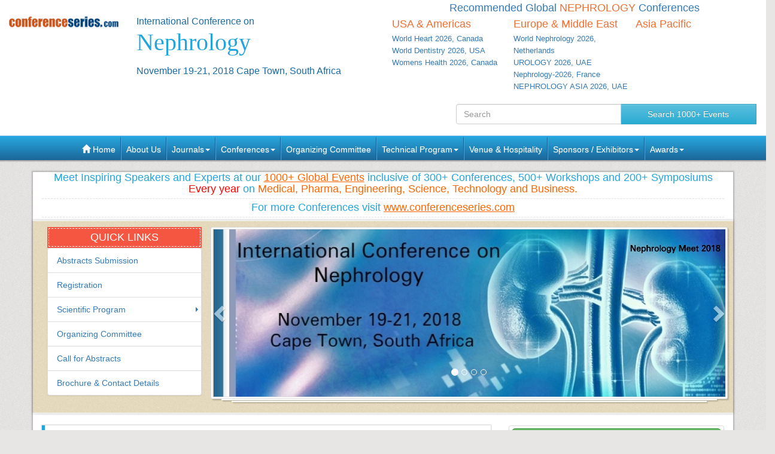

--- FILE ---
content_type: text/html; charset=UTF-8
request_url: https://nephrology.nephroconferences.com/2018
body_size: 24115
content:
<!--nephrology.nephroconferences.com-->





<!DOCTYPE html>
<!-- kesava -->
<html lang="en">
   <head>
      <meta charset="utf-8">
      <meta name="viewport" content="width=device-width, initial-scale=1.0">
      <meta http-equiv="X-UA-Compatible" content="IE=edge">
      <meta name="keywords" content="Nephrology Symposium, Renal Healthcare Events, Nephrologist Meetings, Urologist Meetings, Renal Care Congress, Renal Replacement, Tubo-interstitial Disorders, Glomerular Disorders, Renal Dialysis, Renal surgery, Renal cancer, Nephro"/>
      <meta name="description" content="Meet prominent Nephrologists and Urologists at International Conference on Nephrology at Cape Town, South Africa scheduled to take place on November 19-21, 2018"/>
            <title>Nephrology Conference 2018 | Urology Meeting | Nephrology Events | kidney Disease conference | South Africa | Europe | North America|Dubai| Abu Dhabi|Turkey| Istanbul |2018</title>
            <!-- <title></title> -->
      <meta name="author" content="conferenceseries">
      	
   
   <meta name="keywords" content="Nephrology Symposium, Renal Healthcare Events, Nephrologist Meetings, Urologist Meetings, Renal Care Congress, Renal Replacement, Tubo-interstitial Disorders, Glomerular Disorders, Renal Dialysis, Renal surgery, Renal cancer, Nephro" />
	<meta name="description" content="Meet prominent Nephrologists and Urologists at International Conference on Nephrology at Cape Town, South Africa scheduled to take place on November 19-21, 2018">
	<meta property="og:url" content="https://nephrology.nephroconferences.com/2018/" />
	<meta property="og:type" content="website" />
	<meta property="og:title" content="Nephrology Conference 2018 | Urology Meeting | Nephrology Events | kidney Disease conference | South Africa | Europe | North America|Dubai| Abu Dhabi|Turkey| Istanbul |2018" />



<link rel="canonical" href="https://nephrology.nephroconferences.com/2018">
<link rel="stylesheet" href="https://maxcdn.bootstrapcdn.com/bootstrap/3.3.4/css/bootstrap.min.css">
<link href="https://d2cax41o7ahm5l.cloudfront.net/cs/css/bootstrap-submenu.min.css" rel="stylesheet">
<link href="//maxcdn.bootstrapcdn.com/font-awesome/4.2.0/css/font-awesome.min.css" rel="stylesheet">
<link href='https://fonts.googleapis.com/css?family=Courgette' rel='stylesheet' type='text/css'>
<link rel="stylesheet" href="https://maxcdn.bootstrapcdn.com/bootstrap/3.3.4/css/bootstrap-theme.min.css">
<!--<link href="css/style.css" rel="stylesheet">-->
<!--<script type="text/javascript">var switchTo5x=true;</script>-->
<!-- Go to www.addthis.com/dashboard to customize your tools -->
<link href="https://d2cax41o7ahm5l.cloudfront.net/cs/css/style-2016.css" rel="stylesheet">
<!--<link href="https://s3.amazonaws.com/conferenceseries/css/style-2016.css" rel="stylesheet">
   --><!-- HTML5 Shim and Respond.js IE8 support of HTML5 elements and media queries -->
<!-- WARNING: Respond.js doesn't work if you view the page via file:// -->
<!--[if lt IE 9]>
<script src="https://oss.maxcdn.com/libs/html5shiv/3.7.0/html5shiv.js"></script>
<script src="https://oss.maxcdn.com/libs/respond.js/1.3.0/respond.min.js"></script>
<![endif]-->
<!-- Fav and touch icons -->
<link rel="shortcut icon" href="https://d2cax41o7ahm5l.cloudfront.net/cs/images/favicon.png">
<link rel="apple-touch-icon-precomposed" sizes="144x144" href="https://d2cax41o7ahm5l.cloudfront.net/cs/images/apple-touch-icon-144-precomposed.png">
<link rel="apple-touch-icon-precomposed" sizes="114x114" href="https://d2cax41o7ahm5l.cloudfront.net/cs/images/apple-touch-icon-114-precomposed.png">
<link rel="apple-touch-icon-precomposed" sizes="72x72" href="https://d2cax41o7ahm5l.cloudfront.net/cs/images/apple-touch-icon-72-precomposed.png">
<link rel="apple-touch-icon-precomposed" sizes="57x57" href="https://d2cax41o7ahm5l.cloudfront.net/cs/images/apple-touch-icon-57-precomposed.png">
<!-- Start Alexa Certify Javascript -->
<script type="text/javascript">
   _atrk_opts = { atrk_acct:"AQs4j1a4ZP00a6", domain:"nephroconferences.com",dynamic: true};
   (function() { var as = document.createElement('script'); as.type = 'text/javascript'; as.async = true; as.src = "https://d31qbv1cthcecs.cloudfront.net/atrk.js"; var s = document.getElementsByTagName('script')[0];s.parentNode.insertBefore(as, s); })();
</script>
<noscript><img src="https://d5nxst8fruw4z.cloudfront.net/atrk.gif?account=AQs4j1a4ZP00a6" style="display:none" height="1" width="1" alt="" /></noscript>
<!-- End Alexa Certify Javascript -->   
<!--Google Analytics Code Start -->
<!--
<script>
  (function(i,s,o,g,r,a,m){i['GoogleAnalyticsObject']=r;i[r]=i[r]||function(){
  (i[r].q=i[r].q||[]).push(arguments)},i[r].l=1*new Date();a=s.createElement(o),
  m=s.getElementsByTagName(o)[0];a.async=1;a.src=g;m.parentNode.insertBefore(a,m)
  })(window,document,'script','//www.google-analytics.com/analytics.js','ga');

  ga('create', '', 'auto');
  ga('send', 'pageview');

</script>
<!--

Google tag (gtag.js) --> 
<script async src="https://www.googletagmanager.com/gtag/js?id=G-E3XEJ9ELN0"></script> 
<script async src="https://www.googletagmanager.com/gtag/js?id=UA-58959032-45"></script> 

<script> window.dataLayer = window.dataLayer || []; 
function gtag(){dataLayer.push(arguments);
} 
gtag('js', new Date());
 gtag('config', 'G-E3XEJ9ELN0'); 
  gtag('config', 'UA-58959032-45'); 

 </script>


<!--Google Analytics Code End-->
<style>
   #cke_pastebin {
   position:absolute !important;
   background: #fff !important;
   width: auto !important;
   left: 0 !important;
   overflow:visible !important;
   height:auto !important;
   top: 0 !important;
   }
</style>
</head>
<body data-id="4001">
   <div id="CssFailCheck" class="hidden" style="height:1px;"></div>
   <header class="clearfix">
             
      <div class="col-md-12 page-header clearfix" >
         <div class="row">
            <div class="col-lg-2 col-md-2 col-sm-4 logo-main">
               <h2 class="logo "><a href="https://nephrology.nephroconferences.com/2018/" title="Home" class="OMICS_Logo">
                  <img src="https://d2cax41o7ahm5l.cloudfront.net/cs/images/OMICS_logo.png" class="img-responsive" alt="OMICS International"></a>
               </h2>
               </p>
                          
            </div>
            <div class="col-lg-4 col-md-4 col-sm-8 title-main">
               <!--<div class="col-md-6 col-sm-8 title-main">-->
               <h1 class="title"><small>International Conference on </small>
                  <span> Nephrology</span>
                  <small>November 19-21, 2018 Cape Town, South Africa</small>
                                 </h1>
               <div class="quick-links visible-xs">  
                  <a href="https://nephrology.nephroconferences.com/2018/organizing-committee.php" class="btn btn-primary btn-sm"><strong>Organizing Committee</strong></a> 
                  <a href="https://nephrology.nephroconferences.com/2018/abstract-submission.php" class="btn btn-danger btn-sm"><strong>Submit Abstract</strong></a>
                  <a href="https://nephrology.nephroconferences.com/2018/registration.php" class="btn btn-success btn-sm"><strong>Register Now</strong></a> 
                  <a href="https://nephrology.nephroconferences.com/2018/scientific-program.php" class="btn btn-success btn-sm wrap-link" ><i class="fa fa-download fa-lg"></i>  <strong>Scientific Program</strong></a> 
               </div>
            </div>
            <!--<div class="col-md-1 col-sm-4 conf-list-region" >
                              </div>-->
            <div class="col-lg-6 col-md-6 col-sm-12" style="margin-bottom: 30px;">
               <div>
                  <h6 class="text-center text-primary">Recommended Global <span class="text-uppercase text-danger">Nephrology</span> Conferences</h6>
                  <div class="col-lg-4 col-md-4 col-sm-4 conf-list-region paddingzero">
                     <div class="conf-list-region-box ">
                        <div class="conf-list">
                           <h6 class="text-left text-danger">USA &amp; Americas</h6>
                           <div>
                              <ul class="list-unstyled">
                                                                   
                                 <li><a href="https://worldheart.cardiologymeeting.com/" target="_blank" title="World Heart 2026, Canada">World Heart 2026, Canada</a></li>
                                  
                                 <li><a href="https://americandental.conferenceseries.com/" target="_blank" title="World Dentistry 2026, USA">World Dentistry 2026, USA</a></li>
                                  
                                 <li><a href="https://womenshealth.cancersummit.org/" target="_blank" title="Womens Health 2026, Canada">Womens Health 2026, Canada</a></li>
                                                                  <li><a href="" title="" target="_blank"></a></li>
                              </ul>
                           </div>
                        </div>
                     </div>
                  </div>
                  <div class="col-lg-4 col-md-4 col-sm-4 conf-list-region paddingzero">
                     <div class="conf-list-region-box europe-list">
                        <div class="conf-list">
                           <h6 class="text-left text-danger">Europe &amp; Middle East</h6>
                           <div>
                              <ul class="list-unstyled">
                                  
                                   
                                 <li><a href="https://worldnephrology.conferenceseries.com/" target="_blank" title="World Nephrology 2026, Netherlands">World Nephrology 2026, Netherlands</a></li>
                                  
                                   
                                 <li><a href="https://urology.nephroconferences.com/" target="_blank" title="UROLOGY 2026, UAE">UROLOGY 2026, UAE</a></li>
                                  
                                   
                                 <li><a href="https://world.nephroconferences.com/" target="_blank" title="Nephrology-2026, France">Nephrology-2026, France</a></li>
                                  
                                   
                                 <li><a href="https://nephrology.conferenceseries.com/asiapacific/" target="_blank" title="NEPHROLOGY ASIA 2026, UAE">NEPHROLOGY ASIA 2026, UAE</a></li>
                                                                  <li><a href="" title="" target="_blank"></a></li>
                              </ul>
                           </div>
                        </div>
                     </div>
                  </div>
                  <div class="col-lg-4 col-md-4 col-sm-4 conf-list-region paddingzero">
                     <div class="conf-list-region-box asia-pacific-list">
                        <div class="conf-list">
                           <h6 class="text-left text-danger">Asia Pacific</h6>
                           <div>
                              <ul class="list-unstyled">
                                                                  <li><a href="" title="" target="_blank"></a></li>
                              </ul>
                           </div>
                        </div>
                     </div>
                  </div>
               </div>
            </div>
            <div class='col-md-12'>
               <div class="row">
                  <div class="col-lg-6 col-md-6 col-sm-6 conf-list-region" >
                  </div>
                  <div style="height:30px;"></div> 
                  <div class="col-md-5  col-xs-12 top-search clearfix">
                     <form id="top-search-form" method="post" action="https://www.conferenceseries.com/search-results/" class="navbar-form" role="search">
                        <div class="input-group">
                           <input type="search" class="form-control" placeholder="Search" name="keyword" id="keyword" required>
                           <div class="input-group-btn">
                              <button type="submit" class="btn btn-info hidden-xs">Search 1000+ Events</button>
                              <button type="submit" class="btn btn-info visible-xs"><span class="glyphicon glyphicon-search" aria-hidden="true"></span></button>
                           </div>
                        </div>
                     </form>
                  </div>
               </div>
            </div>
         </div>
      </div>
   </header>
   <div class="row clearfix">
   <nav class="navbar navbar-default kesava" role="navigation">
      <div class="navbar-header visible-xs">
         <button type="button" class="navbar-toggle" data-toggle="collapse" data-target="#main-nav"> <span class="sr-only">Toggle navigation</span> <span class="icon-bar"></span> <span class="icon-bar"></span> <span class="icon-bar"></span> </button>
      </div>
      <div class="collapse navbar-collapse" id="main-nav">
         <ul class="nav navbar-nav">
            <li><a href="https://nephrology.nephroconferences.com/2018/" title="Home"><span class="glyphicon glyphicon-home" aria-hidden="true"></span> Home</a></li>
            <li><a href="https://www.omicsonline.org/about.php" title="About Us" target="_blank">About Us</a></li>
            <li class="dropdown">
               <a href="#" title="Explore Our Journals" class="dropdown-toggle" data-toggle="dropdown">Journals<strong class="caret"></strong></a>
               <ul class="dropdown-menu">
                  <li><a href="https://www.omicsonline.org/open-access-journals-list.php" title="A-Z Journals" target="_blank">A-Z Journals</a></li>
                  <li><a href="https://www.omicsonline.org/scientific-journals.php" title="Browse by Subject" target="_blank">Browse by Subject</a></li>
                  <li><a href="https://www.omicsonline.org/newly-launched-journals.php" title="Newly Launched Journals" target="_blank">Newly Launched Journals</a></li>
                  <li><a href="https://www.omicsonline.org/open-access.php" title="Open Access" target="_blank">Open Access</a></li>
               </ul>
            </li>
            <li class="dropdown">
               <a href="#" title="Explore Our Conferences" class="dropdown-toggle" data-toggle="dropdown">Conferences<strong class="caret"></strong></a>
               <ul class="dropdown-menu">
                  <li><a href="https://www.conferenceseries.com/" title="Upcoming Conferences" target="_blank">Upcoming Conferences</a></li>
                  <li><a href="https://www.conferenceseries.com/previous.php" title="Previous Conferences" target="_blank">Previous Conferences</a></li>
                  <li><a href="https://www.conferenceseries.com/past-conference-reports.php" title="Past Conference Reports" target="_blank" >Past Conferences Reports</a></li>
               </ul>
            </li>
            <!--<li><a href="https://nephrology.nephroconferences.com/2018/abstract-submission.php" title="Submit your Abstract">Abstract</a></li>-->
                        <!--
               <li class="dropdown"><a href="#" class="dropdown-toggle" data-toggle="dropdown" title="Click to Register">Registration<strong class="caret"></strong></a>
               	<ul class="dropdown-menu">
                   <li><a href="registration.php" title="Click to Register">International Registration</a></li>
                   <li><a href="" title="Registration">National Registration</a></li>
                 </ul>
               
               </li>
               -->
                        <!--<li><a href="registration.php" title="Click to Register">Registration</a></li>-->
                        <li><a href="https://nephrology.nephroconferences.com/2018/organizing-committee.php" title="Organizing Committee">Organizing Committee</a></li>
            <li class="dropdown">
               <a href="#" title="Conference Details" class="dropdown-toggle" data-toggle="dropdown">Technical Program<strong class="caret"></strong></a>
               <ul class="dropdown-menu">
                  <li><a href="https://nephrology.nephroconferences.com/2018/symposium.php" title="Symposium &amp; Contact Details">Symposium &amp; Contact Details</a></li>
                  <li class="dropdown-submenu">
                     <a href="#" title="Scientific Program" class="dropdown-toggle" data-toggle="dropdown">Scientific Program</a>
                                          <ul class="dropdown-menu">
                                                <li><a href="https://nephrology.nephroconferences.com/2018/scientific-program.php?day=1&sid=5726&date=2018-11-19" title="Scientific Program Day 1">Day 1:
                           <time datetime="2018-11-19">November 19, 2018</time>
                           </a>
                        </li>
                                                <li><a href="https://nephrology.nephroconferences.com/2018/scientific-program.php?day=2&sid=5727&date=2018-11-20" title="Scientific Program Day 2">Day 2:
                           <time datetime="2018-11-20">November 20, 2018</time>
                           </a>
                        </li>
                                                <li><a href="https://nephrology.nephroconferences.com/2018/scientific-program.php?day=3&sid=5738&date=2018-11-21" title="Scientific Program Day 3">Day 3:
                           <time datetime="2018-11-21">November 21, 2018</time>
                           </a>
                        </li>
                                   
                     </ul>
                                       </li>
                  <li><a href="https://nephrology.nephroconferences.com/2018/speaker-guidelines.php" title="Speaker Guidelines &amp; FAQ">Speaker Guidelines &amp; FAQ</a></li>
                  <li><a href="https://nephrology.nephroconferences.com/2018/young-researchers-forum.php" title="Young Researchers Forum">Young Researchers Forum</a></li>
                  <li><a href="https://nephrology.nephroconferences.com/2018/cancellation-policy.php" title="Terms and Conditions">Terms &amp; Conditions</a></li>
                  <li><a href="https://network.conferenceseries.com/index.php?id=331" title="B2B" target="_blank">B2B</a></li>
               </ul>
            </li>
            <li><a href="https://nephrology.nephroconferences.com/2018/venue-hospitality.php" title="Venue and Hospitality">Venue &amp; Hospitality</a></li>
            <li class="dropdown">
               <a href="#" title="Sponsors &amp; Exhibitors Details" class="dropdown-toggle" data-toggle="dropdown">Sponsors / Exhibitors<strong class="caret"></strong></a>
               <ul class="dropdown-menu">
                  <li><a href="https://nephrology.nephroconferences.com/2018/sponsors.php" title="Sponsors">Sponsors</a></li>
                  <li><a href="https://nephrology.nephroconferences.com/2018/exhibition.php" title="Exhibition">Exhibition</a></li>
                  <li class="dropdown-submenu">
                     <a href="#" title="Supporters" class="dropdown-toggle" data-toggle="dropdown">Our Supporters</a>
                     <ul class="dropdown-menu">
                        <li><a href="https://www.omicsonline.org/sponsors-2014.php" title="2014 Supporters" target="_blank">2014 Supporters</a></li>
                        <li><a href="https://www.omicsonline.org/sponsors-2013.php" title="2013 Supporters" target="_blank">2013 Supporters</a></li>
                        <li><a href="https://www.omicsonline.org/sponsors-2012.php" title="2012 Supporters" target="_blank">2012 Supporters</a></li>
                        <li><a href="https://www.omicsonline.org/sponsors-2011.php" title="2011 Supporters" target="_blank">2011 Supporters</a></li>
                     </ul>
                  </li>
               </ul>
            </li>
            <li class="dropdown">
               <a href="#" title="Awards" class="dropdown-toggle" data-toggle="dropdown">Awards<strong class="caret"></strong></a>
               <ul class="dropdown-menu">
                  <li><a href="https://nephrology.nephroconferences.com/2018/poster-presentation.php" title="Poster Presentation">Poster Presentation</a></li>
                  <li><a href="https://nephrology.nephroconferences.com/2018/eposter-presentation.php" title="Poster Presentation">ePoster Presentation</a></li>
               </ul>
            </li>
         </ul>
         <!-- </li> -->
         <!-- </ul> -->
      </div>
   </nav>
</div>   <div class="container"> 
      <!--Header Ends Here--> 
       
      <!--Navigation Ends Here-->
      <!--Main Content Starts Here-->
      <div class="navheader kesava">
         <h3>Meet Inspiring Speakers and Experts at our <a href="http://www.conferenceseries.com" >1000+ Global Events</a> inclusive of 300+ Conferences, 500+ Workshops and 200+ Symposiums <span style="color:#ff0000;">Every year</span> on <span style="color:#f60;">Medical, Pharma, Engineering, Science, Technology and Business.</span></h3>
         <h3>For more Conferences visit <a href="https://www.conferenceseries.com" target="_blank" >www.conferenceseries.com </a></h3>
      </div>
      <div class="main-content kesava">
         <div class="row">
            <div class="col-md-12 well well-sm banner-area">
               <div class="col-md-3">
                  <div class="quick-links">
                     <div class="heading-bg">
                        <h3>Quick Links</h3>
                     </div>
                     <ul class="list-group">
                        <li class="list-group-item"><a href="https://nephrology.nephroconferences.com/2018/abstract-submission.php" title="Abstracts Submission">Abstracts Submission</a></li>
                                                <li class="list-group-item"><a href="https://nephrology.nephroconferences.com/2018/registration.php" title="Click to Register">Registration</a></li>
                                                <li class="list-group-item dropdown-submenu">
                           <a href="#" title="Scientific Program" class="dropdown-toggle" data-toggle="dropdown">Scientific Program</a>
                                                      <ul class="dropdown-menu">
                                                            <li><a href="https://nephrology.nephroconferences.com/2018/scientific-program.php?day=1&sid=5726&date=2018-11-19" title="Scientific Program Day 1">Day 1:
                                 <time datetime="2018-11-19">November 19, 2018</time>
                                 </a>
                              </li>
                                                            <li><a href="https://nephrology.nephroconferences.com/2018/scientific-program.php?day=2&sid=5727&date=2018-11-20" title="Scientific Program Day 2">Day 2:
                                 <time datetime="2018-11-20">November 20, 2018</time>
                                 </a>
                              </li>
                                                            <li><a href="https://nephrology.nephroconferences.com/2018/scientific-program.php?day=3&sid=5738&date=2018-11-21" title="Scientific Program Day 3">Day 3:
                                 <time datetime="2018-11-21">November 21, 2018</time>
                                 </a>
                              </li>
                                         
                           </ul>
                                                   </li>
                        <li class="list-group-item"><a href="https://nephrology.nephroconferences.com/2018/organizing-committee.php" title="Organizing Committee">Organizing Committee</a></li>
                        <li class="list-group-item"><a href="https://nephrology.nephroconferences.com/2018/call-for-abstracts.php" title="Call for Abstracts">Call for Abstracts</a></li>
                        <li class="list-group-item"><a href="https://nephrology.nephroconferences.com/2018/conference-brochure.php" title="Conference Brochure">Brochure &amp; Contact Details</a></li>
                     </ul>
                  </div>
                  <!--Quick Links End Here-->
               </div>
                
                        
               <div class="col-md-9 well well-sm conference-slide-show-main">
                  <div class="carousel slide conference-slide-show-inner" id="carousel-banner-slide">     
                     <ol class="carousel-indicators">
                        <li class="active" data-slide-to="0" data-target="#carousel-banner-slide"> </li>
                                                <li data-slide-to="1" data-target="#carousel-banner-slide"> </li>
                                                <li data-slide-to="2" data-target="#carousel-banner-slide"> </li>
                                                <li data-slide-to="3" data-target="#carousel-banner-slide"> </li>
                                             </ol>

                     <div class="carousel-inner">
                        <div class="item active">
                                                      <img alt="Gallery Image" src="https://d2cax41o7ahm5l.cloudfront.net/cs/upload-images/nephrology-nephroconference-2018-11322.jpg">
                                                      <div class="carousel-caption">
                              <h4>  </h4>
                              <p>  </p>
                           </div>
                        </div>
                                                <div class="item">
                                                      <img alt="Gallery Image" src="https://d2cax41o7ahm5l.cloudfront.net/cs/upload-images/nephrology-nephroconference-2018-39698.jpg">
                                                      <div class="carousel-caption">
                              <h4>  </h4>
                              <p>  </p>
                           </div>
                        </div>
                                                <div class="item">
                                                      <img alt="Gallery Image" src="https://d2cax41o7ahm5l.cloudfront.net/cs/upload-images/nephrology-nephroconference-2018-53197.jpg">
                                                      <div class="carousel-caption">
                              <h4>  </h4>
                              <p>  </p>
                           </div>
                        </div>
                                                <div class="item">
                                                      <img alt="Gallery Image" src="https://d2cax41o7ahm5l.cloudfront.net/cs/upload-images/nephrology-nephroconference-2018-54779.jpg">
                                                      <div class="carousel-caption">
                              <h4>  </h4>
                              <p>  </p>
                           </div>
                        </div>
                                             </div>

                     <a class="left carousel-control" href="#carousel-banner-slide" data-slide="prev"><span class="glyphicon glyphicon-chevron-left"></span></a> <a class="right carousel-control" href="#carousel-banner-slide" data-slide="next"><span class="glyphicon glyphicon-chevron-right"></span></a> 
                  </div>
               </div>
                               <!--Conference Slide Show Ends Here-->
            </div>
         </div>
         		  
         <div class="row">
            <div class="col-md-8">
               <blockquote class="conf-theme">
                  <p><span class="highlight">Theme:</span> Technological Advancements in Nephrology for Healthy Living</p>
                  <footer>Nephrology Meet 2018</footer>
               </blockquote>
               <!--Conference Theme Ends Here-->
            </div>
                        <div class="col-md-4">
               <div class="thumbnail"><a href="https://d2cax41o7ahm5l.cloudfront.net/cs/pdfs/nephrology-meet-2018-52763-scientific-program31879.pdf" class="btn btn-success btn-lg btn-block wrap-link" target="_blank" ><i class="fa fa-download fa-lg"></i>  Scientific Program</a>
               </div>
            </div>
                     </div>
                  <section>
            <div class="row">
               <div class="col-md-12">
                  <div class="well well-sm speakers">
                     <h3>Renowned Speakers</h3>
                     <div id="speaker-slide" class="carousel slide thumbnail-carousel">
                        <!-- Carousel items -->
                        <div class="carousel-inner">
                           <div class="item active">                           <div class="col-md-2 col-sm-4 col-xs-6">
                              <a href="#x" class="thumbnail">
                                                            <img src="https://d2cax41o7ahm5l.cloudfront.net/cs/renowned-speakers/NephrologyMeet2018-Simon-Allen--70233.jpg" alt="Speaker" height="150" width="150">
                                                            </a>
                              <address>
                                 <strong>Simon Allen </strong><br>
                                 Fine Treatment<br>
                                 UK                              </address>
                           </div>
                        </div>
                        <!--/row--> 
                        <div class="item">                           <div class="col-md-2 col-sm-4 col-xs-6">
                              <a href="#x" class="thumbnail">
                                                            <img src="https://d2cax41o7ahm5l.cloudfront.net/cs/renowned-speakers/NephrologyMeet2018-Aleksandr-Vasilyev-70234.jpg" alt="Speaker" height="150" width="150">
                                                            </a>
                              <address>
                                 <strong>Aleksandr Vasilyev</strong><br>
                                  New York Institute of Technology<br>
                                 USA                              </address>
                           </div>
                        </div>
                        <!--/row--> 
                        <div class="item">                           <div class="col-md-2 col-sm-4 col-xs-6">
                              <a href="#x" class="thumbnail">
                                                            <img src="https://d2cax41o7ahm5l.cloudfront.net/cs/renowned-speakers/NephrologyMeet2018-Leonardo-Spatola--70235.jpg" alt="Speaker" height="150" width="150">
                                                            </a>
                              <address>
                                 <strong>Leonardo Spatola </strong><br>
                                 Humanitas University<br>
                                 Italy                              </address>
                           </div>
                        </div>
                        <!--/row--> 
                        <div class="item">                           <div class="col-md-2 col-sm-4 col-xs-6">
                              <a href="#x" class="thumbnail">
                                                            <img src="https://d2cax41o7ahm5l.cloudfront.net/cs/renowned-speakers/NephrologyMeet2018-Jia-L-Zhuo-70236.jpg" alt="Speaker" height="150" width="150">
                                                            </a>
                              <address>
                                 <strong>Jia L Zhuo</strong><br>
                                  University of Mississippi Medical Center<br>
                                 USA                              </address>
                           </div>
                        </div>
                        <!--/row--> 
                        <div class="item">                           <div class="col-md-2 col-sm-4 col-xs-6">
                              <a href="#x" class="thumbnail">
                                                            <img src="https://d2cax41o7ahm5l.cloudfront.net/cs/renowned-speakers/NephrologyMeet2018-Nicolas-Gilles-70237.jpg" alt="Speaker" height="150" width="150">
                                                            </a>
                              <address>
                                 <strong>Nicolas Gilles</strong><br>
                                  CEA Institute of Biology and Technology of Saclay<br>
                                 France                              </address>
                           </div>
                        </div>
                        <!--/row--> 
                        <div class="item">                           <div class="col-md-2 col-sm-4 col-xs-6">
                              <a href="#x" class="thumbnail">
                                                            <img src="https://d2cax41o7ahm5l.cloudfront.net/cs/renowned-speakers/NephrologyMeet2018-Stefanie-Steiger--1533762089.jpg" alt="Speaker" height="150" width="150">
                                                            </a>
                              <address>
                                 <strong>Stefanie Steiger </strong><br>
                                 University of Munich<br>
                                 Germany                              </address>
                           </div>
                        </div>
                        <!--/row--> 
                        <div class="item">                           <div class="col-md-2 col-sm-4 col-xs-6">
                              <a href="#x" class="thumbnail">
                                                            <img src="https://d2cax41o7ahm5l.cloudfront.net/cs/renowned-speakers/NephrologyMeet2018-Abelardo-Aguilera--70239.jpg" alt="Speaker" height="150" width="150">
                                                            </a>
                              <address>
                                 <strong>Abelardo Aguilera </strong><br>
                                 Hospital de La Princesa<br>
                                 Spain                              </address>
                           </div>
                        </div>
                        <!--/row--> 
                        <div class="item">                           <div class="col-md-2 col-sm-4 col-xs-6">
                              <a href="#x" class="thumbnail">
                                                            <img src="https://d2cax41o7ahm5l.cloudfront.net/cs/renowned-speakers/NephrologyMeet2018-Xiao-C-Li--947909214.jpg" alt="Speaker" height="150" width="150">
                                                            </a>
                              <address>
                                 <strong>Xiao C Li </strong><br>
                                 University of Mississippi Medical Center<br>
                                 USA                              </address>
                           </div>
                        </div>
                        <!--/row--> 
                        <div class="item">                           <div class="col-md-2 col-sm-4 col-xs-6">
                              <a href="#x" class="thumbnail">
                                                            <img src="https://d2cax41o7ahm5l.cloudfront.net/cs/renowned-speakers/NephrologyMeet2018-Nariaki-Asada-Keio--70241.jpg" alt="Speaker" height="150" width="150">
                                                            </a>
                              <address>
                                 <strong>Nariaki Asada Keio </strong><br>
                                 University School of Medicine<br>
                                 Japan                              </address>
                           </div>
                        </div>
                        <!--/row--> 
                        <div class="item">                           <div class="col-md-2 col-sm-4 col-xs-6">
                              <a href="#x" class="thumbnail">
                                                            <img src="https://d2cax41o7ahm5l.cloudfront.net/cs/renowned-speakers/NephrologyMeet2018-Takeo-Ishii--70242.jpg" alt="Speaker" height="150" width="150">
                                                            </a>
                              <address>
                                 <strong>Takeo Ishii </strong><br>
                                 Yokohama Daiichi Hospital<br>
                                 Japan                              </address>
                           </div>
                        </div>
                        <!--/row--> 
                        <div class="item">                           <div class="col-md-2 col-sm-4 col-xs-6">
                              <a href="#x" class="thumbnail">
                                                            <img src="https://d2cax41o7ahm5l.cloudfront.net/cs/renowned-speakers/NephrologyMeet2018-Daniel-Batlle--70243.jpg" alt="Speaker" height="150" width="150">
                                                            </a>
                              <address>
                                 <strong>Daniel Batlle </strong><br>
                                 Northwestern University Feinberg University School of Medicine<br>
                                 USA                              </address>
                           </div>
                        </div>
                        <!--/row--> 
                        <div class="item">                           <div class="col-md-2 col-sm-4 col-xs-6">
                              <a href="#x" class="thumbnail">
                                                            <img src="https://d2cax41o7ahm5l.cloudfront.net/cs/renowned-speakers/NephrologyMeet2018-Isabel-Roberti-70244.jpg" alt="Speaker" height="150" width="150">
                                                            </a>
                              <address>
                                 <strong>Isabel Roberti</strong><br>
                                  RWJBarnabas Health<br>
                                 USA                              </address>
                           </div>
                        </div>
                        <!--/row--> 
                        <div class="item">                           <div class="col-md-2 col-sm-4 col-xs-6">
                              <a href="#x" class="thumbnail">
                                                            <img src="https://d2cax41o7ahm5l.cloudfront.net/cs/renowned-speakers/NephrologyMeet2018-Lavinia-Oltita-Brtescu-70245.jpg" alt="Speaker" height="150" width="150">
                                                            </a>
                              <address>
                                 <strong>Lavinia Oltita BrÄƒtescu</strong><br>
                                 Diaverum Morarilor Nephrology and Dialysis Medical Centre<br>
                                 Romania                              </address>
                           </div>
                        </div>
                        <!--/row--> 
                        <div class="item">                           <div class="col-md-2 col-sm-4 col-xs-6">
                              <a href="#x" class="thumbnail">
                                                            <img src="https://d2cax41o7ahm5l.cloudfront.net/cs/renowned-speakers/NephrologyMeet2018-Robert-Hafes-70246.jpg" alt="Speaker" height="150" width="150">
                                                            </a>
                              <address>
                                 <strong>Robert Hafes</strong><br>
                                  Glasgow University<br>
                                 UK                              </address>
                           </div>
                        </div>
                        <!--/row--> 
                        <div class="item">                           <div class="col-md-2 col-sm-4 col-xs-6">
                              <a href="#x" class="thumbnail">
                                                            <img src="https://d2cax41o7ahm5l.cloudfront.net/cs/renowned-speakers/NephrologyMeet2018-Hesham-Abdelkawy-Hassan-70247.jpg" alt="Speaker" height="150" width="150">
                                                            </a>
                              <address>
                                 <strong>Hesham Abdelkawy Hassan</strong><br>
                                  DaVita Azizia South Riyadh<br>
                                 Saudi Arabia                              </address>
                           </div>
                        </div>
                        <!--/row--> 
                        <div class="item">                           <div class="col-md-2 col-sm-4 col-xs-6">
                              <a href="#x" class="thumbnail">
                                                            <img src="https://d2cax41o7ahm5l.cloudfront.net/cs/renowned-speakers/NephrologyMeet2018-Zehra-Margot-Celik--70248.jpg" alt="Speaker" height="150" width="150">
                                                            </a>
                              <address>
                                 <strong>Zehra Margot Celik </strong><br>
                                 Marmara University<br>
                                 Turkey                              </address>
                           </div>
                        </div>
                        <!--/row--> 
                        <div class="item">                           <div class="col-md-2 col-sm-4 col-xs-6">
                              <a href="#x" class="thumbnail">
                                                            <img src="https://d2cax41o7ahm5l.cloudfront.net/cs/renowned-speakers/NephrologyMeet2018-Brig-Gen-Mamun-Mostafi--70249.jpg" alt="Speaker" height="150" width="150">
                                                            </a>
                              <address>
                                 <strong>Brig Gen Mamun Mostafi </strong><br>
                                 Combined Military Hospital<br>
                                 Bangladesh                              </address>
                           </div>
                        </div>
                        <!--/row--> 
                        <div class="item">                           <div class="col-md-2 col-sm-4 col-xs-6">
                              <a href="#x" class="thumbnail">
                                                            <img src="https://d2cax41o7ahm5l.cloudfront.net/cs/renowned-speakers/NephrologyMeet2018-Saeed-Mohammed-Alzabli--70250.jpg" alt="Speaker" height="150" width="150">
                                                            </a>
                              <address>
                                 <strong>Saeed Mohammed Alzabli </strong><br>
                                 King Fahad Medical City<br>
                                 Saudi Arabia                              </address>
                           </div>
                        </div>
                        <!--/row--> 
                        <div class="item">                           <div class="col-md-2 col-sm-4 col-xs-6">
                              <a href="#x" class="thumbnail">
                                                            <img src="https://d2cax41o7ahm5l.cloudfront.net/cs/renowned-speakers/NephrologyMeet2018-Deepika-Jain-70251.jpg" alt="Speaker" height="150" width="150">
                                                            </a>
                              <address>
                                 <strong>Deepika Jain</strong><br>
                                  Hudson Kidney Group<br>
                                 USA                              </address>
                           </div>
                        </div>
                        <!--/row--> 
                        <div class="item">                           <div class="col-md-2 col-sm-4 col-xs-6">
                              <a href="#x" class="thumbnail">
                                                            <img src="https://d2cax41o7ahm5l.cloudfront.net/cs/renowned-speakers/NephrologyMeet2018-Abdulaziz-Ahmed-Salem-Bamhraz--70252.jpg" alt="Speaker" height="150" width="150">
                                                            </a>
                              <address>
                                 <strong>Abdulaziz Ahmed Salem Bamhraz </strong><br>
                                 King Fahad Medical City<br>
                                 Saudi Arabia                              </address>
                           </div>
                        </div>
                        <!--/row--> 
                        <div class="item">                           <div class="col-md-2 col-sm-4 col-xs-6">
                              <a href="#x" class="thumbnail">
                                                            <img src="https://d2cax41o7ahm5l.cloudfront.net/cs/renowned-speakers/NephrologyMeet2018-Shao-yu-Zhang--70253.jpg" alt="Speaker" height="150" width="150">
                                                            </a>
                              <address>
                                 <strong>Shao-yu Zhang </strong><br>
                                 INSERM<br>
                                 France                              </address>
                           </div>
                        </div>
                        <!--/row--> 
                        <div class="item">                           <div class="col-md-2 col-sm-4 col-xs-6">
                              <a href="#x" class="thumbnail">
                                                            <img src="https://d2cax41o7ahm5l.cloudfront.net/cs/renowned-speakers/NephrologyMeet2018-Maria-Sounidaki-70254.png" alt="Speaker" height="150" width="150">
                                                            </a>
                              <address>
                                 <strong>Maria Sounidaki</strong><br>
                                  University of Thessaly<br>
                                 Greece                              </address>
                           </div>
                        </div>
                        <!--/row--> 
                        <div class="item">                           <div class="col-md-2 col-sm-4 col-xs-6">
                              <a href="#x" class="thumbnail">
                                                            <img src="https://d2cax41o7ahm5l.cloudfront.net/cs/renowned-speakers/NephrologyMeet2018-Daniel-Santos-Rocha-Sobral-Filho--70255.jpg" alt="Speaker" height="150" width="150">
                                                            </a>
                              <address>
                                 <strong>Daniel Santos Rocha Sobral Filho </strong><br>
                                 Federal University of PiauÃ­<br>
                                 Brazil                              </address>
                           </div>
                        </div>
                        <!--/row--> 
                        <div class="item">                           <div class="col-md-2 col-sm-4 col-xs-6">
                              <a href="#x" class="thumbnail">
                                                            <img src="https://d2cax41o7ahm5l.cloudfront.net/cs/renowned-speakers/NephrologyMeet2018-Kenjiro-Honda-70256.jpg" alt="Speaker" height="150" width="150">
                                                            </a>
                              <address>
                                 <strong>Kenjiro Honda</strong><br>
                                  University of Tokyo Graduate School of Medicine<br>
                                 Japan                              </address>
                           </div>
                        </div>
                        <!--/row--> 
                        <div class="item">                           <div class="col-md-2 col-sm-4 col-xs-6">
                              <a href="#x" class="thumbnail">
                                                            <img src="https://d2cax41o7ahm5l.cloudfront.net/cs/renowned-speakers/NephrologyMeet2018-John-Mellas--70257.png" alt="Speaker" height="150" width="150">
                                                            </a>
                              <address>
                                 <strong>John Mellas </strong><br>
                                 St. Maryâ€™s Health Center<br>
                                 USA                              </address>
                           </div>
                        </div>
                        <!--/row--> 
                        <div class="item">                           <div class="col-md-2 col-sm-4 col-xs-6">
                              <a href="#x" class="thumbnail">
                                                            <img src="https://d2cax41o7ahm5l.cloudfront.net/cs/renowned-speakers/NephrologyMeet2018-Michael-F-Michelis--70258.jpg" alt="Speaker" height="150" width="150">
                                                            </a>
                              <address>
                                 <strong>Michael F Michelis </strong><br>
                                 Lenox Hill Hospital, <br>
                                 USA                              </address>
                           </div>
                        </div>
                        <!--/row--> 
                        <div class="item">                           <div class="col-md-2 col-sm-4 col-xs-6">
                              <a href="#x" class="thumbnail">
                                                            <img src="https://d2cax41o7ahm5l.cloudfront.net/cs/renowned-speakers/NephrologyMeet2018-Dott-Giovanni-Mosiello--70259.png" alt="Speaker" height="150" width="150">
                                                            </a>
                              <address>
                                 <strong>Dott. Giovanni Mosiello </strong><br>
                                 International Continence Society<br>
                                 Italy                              </address>
                           </div>
                        </div>
                        <!--/row--> 
                        <div class="item">                           <div class="col-md-2 col-sm-4 col-xs-6">
                              <a href="#x" class="thumbnail">
                                                            <img src="https://d2cax41o7ahm5l.cloudfront.net/cs/renowned-speakers/NephrologyMeet2018-Roger-De-Filippo--70260.jpg" alt="Speaker" height="150" width="150">
                                                            </a>
                              <address>
                                 <strong>Roger De Filippo </strong><br>
                                 Childrenâ€™s Hospital of Los Angeles<br>
                                 USA                              </address>
                           </div>
                        </div>
                        <!--/row--> 
                        <div class="item">                           <div class="col-md-2 col-sm-4 col-xs-6">
                              <a href="#x" class="thumbnail">
                                                            <img src="https://d2cax41o7ahm5l.cloudfront.net/cs/renowned-speakers/NephrologyMeet2018-Vinod-C-Tawar--70261.JPG" alt="Speaker" height="150" width="150">
                                                            </a>
                              <address>
                                 <strong>Vinod C Tawar </strong><br>
                                 Kwantlen Medical Clinic<br>
                                 USA                              </address>
                           </div>
                        </div>
                        <!--/row--> 
                        <div class="item">                           <div class="col-md-2 col-sm-4 col-xs-6">
                              <a href="#x" class="thumbnail">
                                                            <img src="https://d2cax41o7ahm5l.cloudfront.net/cs/renowned-speakers/NephrologyMeet2018-Manuel-Pascual--70262.jpg" alt="Speaker" height="150" width="150">
                                                            </a>
                              <address>
                                 <strong>Manuel Pascual </strong><br>
                                 Centre hospitalier universitaire vaudois<br>
                                 Switzerland                              </address>
                           </div>
                        </div>
                        <!--/row--> 
                                             </div>
                     <!--/carousel-inner--> 
                                          <a class="left carousel-control" href="#speaker-slide" data-slide="prev"><span class="glyphicon glyphicon-chevron-left"></span></a> <a class="right carousel-control" href="#speaker-slide" data-slide="next"><span class="glyphicon glyphicon-chevron-right"></span></a> 
                                          <!--/myCarousel--> 
                  </div>
                  <!--Speakers area Ends Here-->
               </div>
            </div>
         </section>
                  <div class="row">
            <div class="col-md-8">
               <section>
                  <h3 class="heading-welcome">Nephrology Meet 2018</h3>
                  <div class="welcome-message">
                     <div class="bs-example">
                        <ul class="nav nav-tabs">
                           <li class="active"><a data-toggle="tab" href="#section0">About Conference</a></li><li class=""><a data-toggle="tab" href="#section1">About Us</a></li><li class=""><a data-toggle="tab" href="#section2">Sessions and Tracks</a></li><li class=""><a data-toggle="tab" href="#section3">Market Analysis</a></li>                           <!--<li><a data-toggle="tab" href="#sectionB">Welcome Message</a></li>-->
                        </ul>
                        <div class="tab-content">
                           	
                           <div id="section0" class="tab-pane fade in active">
                              <p style="text-align: justify;">
	ME Conference&nbsp;is going to organize&nbsp;<a href="https://nephrology.nephroconferences.com/">&ldquo;International conference on Nephrology&rdquo;</a>&nbsp;in the beautiful city of Cape Town, South Africa during November 19-21, 2018.</p>
<p style="text-align: justify;">
	Nephrology Meet 2018 targets the undiscovered phases of nephrology research which gives an inimitable chance to researchers all over the world to participate, share and perceive new thoughts and also exploration work. Conference highlights the theme &ldquo;<i>Scrutinizing the progression and technologies in nephrology</i>&rdquo;&nbsp;focuses on understanding the unknown facts of the nephrology, its research and therapeutic approaches. This conference comprises the constituents of&nbsp;nephrology&nbsp;such as renal pathology-immunology, clinical nephrology, genetic syndrome, dialysis and renal care, kidney cancer, diagnosis and treatment of kidney disease, imaging and radiation technique, kidney transplantation, renal nutrition, inflammation and metabolism, urology/urinary tract infections, nephritis and onconephrology, new upgrade in diabetics and hypertension and many more. International conference on Nephrology the participation of students, impending researches as this conference is hosting young research forum and best poster award at the Nephrology Meet 2018. This scientific event welcomes the keynote speech and workshops from the prominent researchers who exceeds in this field of nephrology.</p>
<p style="text-align: justify;">
	This conference is an incredible event which coordinate cooperatively a distinctive and International combination of nephrologists and kidney specialists from supreme research centre and universities designing the conference as an appropriate platform to share and exchange research, new ideas and experience regarding the renal treatment and kidney diseases, foster collaboration all over the academia and industry, and determine emerging technologies across the globe.</p>
<p style="text-align: justify;">
	This scientific conference invites all the researchers, specialist, students and ambassadors to engage in our&nbsp;Nephrology&nbsp;conference to share and emphasize various research works and contribute to the vast growing field of Nephrology</p>
<p>
	TARGET AUDIENCE:</p>
<ul>
	<li>
		<p>
			Nephrologists</p>
	</li>
	<li>
		<p>
			Nephrology Scientist</p>
	</li>
	<li>
		<p>
			Transplantation Specialists</p>
	</li>
	<li>
		<p>
			Nephrology Researchers</p>
	</li>
	<li>
		<p>
			Fellows or postdoctoral students</p>
	</li>
	<li>
		<p>
			Nephrology Academicians</p>
	</li>
	<li>
		<p>
			Emeritus</p>
	</li>
	<li>
		<p>
			Young research scientists</p>
	</li>
	<li>
		<p>
			Physicians</p>
	</li>
	<li>
		<p>
			Business delegates</p>
	</li>
	<li>
		<p>
			Medical Colleges</p>
	</li>
	<li>
		<p>
			Nephrology&nbsp;association and societies</p>
	</li>
	<li>
		<p>
			Manufacturing Medical Devices Companies</p>
	</li>
	<li>
		<p>
			Training Institutes</p>
	</li>
	<li>
		<p>
			Urologists</p>
	</li>
</ul>
<p>
	WHY TO ATTEND?</p>
<p style="text-align: justify;">
	With the people from all over the world on learning and finding about nephrology and its advancement, this is the ultimate opportunity to participate in the best platform to meet the eminent Nephrologist. The scientific event is providing the platform to researcher to showcase their studies and research work through presentation and providing incredible opportunity to acquire knowledge about the new trends and advancement in the kidney treatment and receive name recognition at this 3-day scientific event. World-renowned speakers, the recent development, technology and current renovation in the nephrology are hallmarks of this scientific conference.</p>
                           </div>
                           	
                           <div id="section1" class="tab-pane fade in ">
                              <p style="text-align: justify;">
	ME Conference welcomes all the participants for the&nbsp;<a href="https://nephrology.nephroconferences.com/">&ldquo;International conference on Nephrology&rdquo;&nbsp;</a>in the beautiful city of Cape Town, South Africa during November 19-21, 2018.</p>
<p style="text-align: justify;">
	Nephrology Meet 2018 targets the undiscovered phases of nephrology research which gives an inimitable chance to researchers all over the world to participate, share and perceive new thoughts and also exploration work. Conference highlights the theme &ldquo;Te<i>chnological advancments in Nephrology for healthy living</i>&rdquo;&nbsp;focuses on understanding the unknown facts of the nephrology, its research and therapeutic approaches. This conference comprises the constituents of&nbsp;nephrology&nbsp;such as renal pathology-immunology, clinical nephrology, genetic syndrome, dialysis and renal care, kidney cancer, diagnosis and treatment of kidney disease, imaging and radiation technique, kidney transplantation, renal nutrition, inflammation and metabolism, urology/urinary tract infections, nephritis and onconephrology, new upgrade in diabetics and hypertension and many more. International conference on Nephrology encourage the participation of students, impending researches as this conference is hosting young research forum and best poster award at the Nephrology Meet 2018. This scientific event welcomes the keynote speech and workshops from the prominent researchers who exceeds in this field of nephrology.</p>
<p style="text-align: justify;">
	This conference is an incredible event which coordinate cooperatively a distinctive and International combination of nephrologists and kidney specialists from supreme research centre and universities designing the conference as an appropriate platform to share and exchange research, new ideas and experience regarding the renal treatment and kidney diseases, foster collaboration all over the academia and industry, and determine emerging technologies across the globe.</p>
<p style="text-align: justify;">
	This scientific conference invites all the researchers, specialist, students and ambassadors to engage in our&nbsp;Nephrology&nbsp;conference to share and emphasize various research works and contribute to the vast growing field of Nephrology</p>
<p>
	TARGET AUDIENCE:</p>
<ul>
	<li>
		<p>
			Nephrologists</p>
	</li>
	<li>
		<p>
			Nephrology Scientist</p>
	</li>
	<li>
		<p>
			Transplantation Specialists</p>
	</li>
	<li>
		<p>
			Nephrology Researchers</p>
	</li>
	<li>
		<p>
			Fellows or postdoctoral students</p>
	</li>
	<li>
		<p>
			Nephrology Academicians</p>
	</li>
	<li>
		<p>
			Emeritus</p>
	</li>
	<li>
		<p>
			Young research scientists</p>
	</li>
	<li>
		<p>
			Physicians</p>
	</li>
	<li>
		<p>
			Business delegates</p>
	</li>
	<li>
		<p>
			Medical Colleges</p>
	</li>
	<li>
		<p>
			Nephrology&nbsp;association and societies</p>
	</li>
	<li>
		<p>
			Manufacturing Medical Devices Companies</p>
	</li>
	<li>
		<p>
			Training Institutes</p>
	</li>
	<li>
		<p>
			Urologists</p>
	</li>
</ul>
<p>
	WHY TO ATTEND?</p>
<p style="text-align: justify;">
	With the people from all over the world on learning and finding about nephrology and its advancement, this is the ultimate opportunity to participate in the best platform to meet the eminent Nephrologist. The scientific event is providing the platform to researcher to showcase their studies and research work through presentation and providing incredible opportunity to acquire knowledge about the new trends and advancement in the kidney treatment and receive name recognition at this 3-day scientific event. World-renowned speakers, the recent development, technology and current renovation in the nephrology are hallmarks of this scientific conference.</p>
                           </div>
                           	
                           <div id="section2" class="tab-pane fade in ">
                              <h4 style="text-align: justify;">
	Track 01:&nbsp;<a href="https://nephrology.nephroconferences.com/events-list/nephrology" style="font-weight: bold;">Nephrology</a></h4>
<p style="text-align: justify;">
	Nephrology deals with the study or analysis of functions of the kidneys, its diseases, infections and treatment of various disorders. In addition to this it also deals with the factors that affect the normal functioning of the kidney and problems that arise due to improper functioning of the kidney. The nephrons present in the Kidneys filter, reabsorb, secrete and excrete the metabolic waste (urea and ammonia) from the blood &amp; regulate osmolality &amp; stimulation of red blood cell production. Kidneys independently participate in the whole-body homeostasis for maintaining acid-base balance, electrolyte concentration &amp; blood pressure. Kidney performs this function with association Endocrine system called &ldquo;renin-angiotensin-aldosterone&rdquo; system.<a href="http://www.omicsonline.org/scholarly/glomerular-filtration-rate-journals-articles-ppts-list.php"> Glomerular Filtration Rate </a>(GFR) means flow rate of filtered fluid through the kidney. If a person has the GFR less than 15 they need to take dialysis treatment. Kidney releases various hormone including erythropoietin and the enzyme renin. <a href="https://nephrology.nephroconferences.com/abstract-submission.php">Erythropoietin</a> is released when the tissues have low level of oxygen, which will then stimulate the production of red blood cells in the bone marrow. Activated form of vitamin-D called calcitriol present in the kidney promotes the absorption of calcium in the intestine and renal reabsorption of phosphate.</p>
<h4 style="text-align: justify;">
	<strong>Track 02:&nbsp;<a href="https://nephrology.nephroconferences.com/events-list/renal-transplantation-multiple-organ-transplantation">Renal Transplantation &amp; Multiple Organ Transplantation</a></strong></h4>
<p style="text-align: justify;">
	Renal Transplantation is the method of treatment where the person in the <a href="http://www.omicsonline.org/scholarly/end-stage-renal-disease-journals-articles-ppts-list.php">End Stage Renal Disease</a>. Generally the initial stages of the disease can be treated and transplantation is done only in the final stage of kidney disease where the kidney cannot perform its function further. In this method the affected person is treated with the replacement of healthy kidney. Deceased Donor transplantation is the method where the kidney is transplanted from the died person. In most cases the died individuals are strangers who wants to donate the kidney. Transplantation can also be done through living ones which could be genetically related person &amp; different person. While dealing with the immunology, there might the chance of rejection due to incompatibility. Therefore the donor and recipient should be in the ABO blood group and cross match Human Leucocyte Antigen (HLA) compatible. If a potential living donor is contrary with his/her recipient, the donor could be traded for a good kidney. To reduce the rejection rate during incompatible <a href="http://www.omicsonline.org/scholarly/kidney-transplantation-journals-articles-ppts-list.php">transplantation</a>, ABO &amp; HLA antibodies are reduced which recipient may have for the donor through desensitization procedure using <a href="http://www.imedpub.com/open-access/intravenous-immunoglobulin-journals-articles-ppts-list.php">intravenous immunoglobulin</a> (IVIg). In early 1980s experimental protocols were performed for ABO incompatible transplants using increases amount of immunosuppression drugs. Panel Reactive test is a test which is done to measure the sensitization of the recipients. Multi organ transplantation is a surgical procedure where multiple organs are transplanted from the healthy single donor through series of operation. These cases are rare where the recipients have organ-specific failure and general disorders are considered for the multiple organ transplantation where all other treatment cannot be done to save the person. There are many causes for the failure of the multiple organs finally lead to the need for multiple organ transplants. In the renal disorders, kidney transplant mostly include transplant of pancreas also due to diabetes which affect the <a href="http://www.imedpub.com/open-access/pancreas-function-journals-articles-ppts-list.php">pancreas</a>.&nbsp; &nbsp; &nbsp;</p>
<h4 style="text-align: justify;">
	<strong>Track 03: <a href="https://nephrology.nephroconferences.com/events-list/blood-purification-techniques">Blood Purification Techniques</a></strong></h4>
<p style="text-align: justify;">
	&nbsp;<a href="http://www.omicsonline.org/scholarly/clinical-dialysis-journals-articles-ppts-list.php">Dialysis</a> is a treatment where the purification and filtration are done by the machine. This helps to make body balance when the kidneys lost their function. The main purpose of dialysis is that we all know the functions of the kidneys and if they lost their function then the excess salt and other waste product will not be cleared from the blood and will poison the body. However dialysis is not the permanent way to treat the kidney disease. &ldquo;<a href="http://www.omicsonline.org/scholarly/hemodialysis--journals-articles-ppts-list.php">Hemodialysis</a>&rdquo; is one of the common types of dialysis in which doctors use artificial kidney to filter the blood and which will be done outside the body. Patient&rsquo;s blood is drawn out through vascular access, filtered and again put it back to the patient. &nbsp;There are two types of <a href="https://nephrology.nephroconferences.com/conference-brochure.php">vascular access</a> for long term dialysis and are arterivenous fistula (AV-fistula) which connects an artery and a vein and an AV graft and for short term treatment catheter is inserted in the large vein present in the neck of the patients. &nbsp;Another type of dialysis known as &ldquo;<a href="http://www.omicsonline.org/scholarly/peritoneal-dialysis-journals-articles-ppts-list.php">peritoneal dialysis</a>&rdquo; in which surgically implanted catheter located in the belly region will assists in the purification of blood. The catheter will contain special fluid in the abdomen which will purify the blood and removes waste from the blood.</p>
<h4 style="text-align: justify;">
	<strong>Track 04:&nbsp;</strong><strong><a href="https://nephrology.nephroconferences.com/events-list/diagnosis-drugs-used-for-kidney-disease">Diagnosis &amp; Drugs used for Kidney Disease</a></strong></h4>
<p style="text-align: justify;">
	&nbsp;To detect or diagnose the <a href="http://www.imedpub.com/open-access/kidney-diseases-journals-articles-ppts-list.php">kidney disease</a>, doctor usually follow few test and are blood test where the blood is collected from the subjected patient and measured for amount of creatinine is present in the blood.&nbsp; Through this the calculation is done according to your age, body weight and ethnic group to find out how many liters of waste your kidneys are able to filter in a minute.&nbsp; This is known as estimated Glomerular Filtration Rate (eGFR). A normally functioning kidney can filter about 90ml/min. Urine test is done to measure the amount of albumin-creatinine ratio (ACR) in the urine. Along with eGFR this urine test will depict exact working condition of the kidney. <a href="http://www.omicsonline.org/scholarly/kidney-biopsy-journals-articles-ppts-list.php">Kidney Biopsy</a> is a surgical procedure where small tissue from the infected kidney of the patient is taken and examined for any sign of damages present in the cells.</p>
<p style="text-align: justify;">
	&nbsp;For the most part we know the manifestations of the patient who is influenced by kidney sickness. In this way to repudiate the indications the medications are taken against the side effects. Anti-hypersensitive tablets are taken to lower the blood pressure which is caused by kidney disease. Diuretics tablet are taken since the damaged kidneys are unable to produce more. This drug will encourage and assists in producing more amount of urine.&nbsp; Erythropoietin is a <a href="http://www.scitechnol.com/scholarly/hormones-journals-articles-ppts-list.php">hormone</a> which stimulates the production of Red blood cells in the bone marrow but persons with damaged kidney cannot secrete erythropoietin.&nbsp; Hence erythropoietin injection is administered to stimulate the production of RBC. Likewise Vitamin D and phosphate binder drugs are used for production of calcium and maintain phosphate balance in the body respectively. Some of drugs listed here (lisinopril oral, Losartan oral, Cozaar oral, Avapro oral, Captopril oral)</p>
<h4 style="text-align: justify;">
	<strong>Track 05:&nbsp;</strong><strong><span style="font-size: 13.5pt;"><a href="https://nephrology.nephroconferences.com/events-list/geriatric-nephrology">Geriatric&nbsp;Nephrology</a></span></strong></h4>
<p style="text-align: justify;">
	&nbsp;<a href="http://www.omicsonline.org/scholarly/clinical-geriatrics-journals-articles-ppts-list.php">Geriatric </a>Nephrology is the field which deals with the functions of the kidneys, its diseases, infections and treatment of various disorders in the aged people. Populace of unending kidney illness in the senior individuals continues expanding which frequently undetected until the point when they are subjected to the dialysis system. Besides it is comprehended that maturing prompts its own particular interesting analysis and treatment method to be taken after. In the matured individual the digestion and insusceptibility will vary from ordinary grown-ups. Henceforth senior individuals have more shot of getting kidney malady than grown-ups. Filtration rate and assimilation rate in the grown-up will be increasingly when contrasted with senior individuals.</p>
<h4 style="text-align: justify;">
	<strong>Track 06</strong>:&nbsp;<a href="https://nephrology.nephroconferences.com/events-list/pediatric-nephrology"><strong>&nbsp;Pediatric Nephrology</strong></a></h4>
<p style="text-align: justify;">
	Pediatric nephrology is specialization of diagnosis &amp; management of children with <a href="http://www.imedpub.com/open-access/kidney-diseases-journals-articles-ppts-list.php">kidney diseases</a>.&nbsp; Different kidney infections like pediatric nephritis is clinically and genetically heterogeneous substance depicted by falling away from the faith, and relentless course with essential in suspiciousness and mortality happening as a result of complexities of the disorder itself, and its treatment.&nbsp; Autosomal recessive polycystic kidney disease is a rare type of kidney disease (ARPKD) which occurs in the children. Since Kidney and liver manifestation progress different, the decision for transplantation is carefully taken because of rejection of organ might happen.</p>
<h4>
	<strong>Track 07: <a href="https://nephrology.nephroconferences.com/events-list/cardiovascular-nephropathy">Cardiovascular Nephropathy</a></strong></h4>
<p>
	Nephropathy is the damage or disease of the kidney. Diabetic nephropathy is that kidney disease which is caused by the diabetes. Kidney may have tiny blood vessels which filters the blood. High blood sugar from diabetes can disrupt and destroy this blood vessel and <a href="http://www.omicsonline.org/scholarly/glomerular-filtration-rate-journals-articles-ppts-list.php">Glomerular Filtration Rate</a> will enormously get decreased. As a result kidneys will no longer perform its function properly and lead to the renal failure stage. Cardiovascular disease and kidney disease are related to each other. Heart continuously sends oxygenated blood to the body and kidney performs filtration of waste from the blood. Therefore if any problem in the heart causes congestion of blood in the main vein which is connected to the kidney due to inefficiency of pumping. Due to this congestion kidney will not get oxygenated blood.&nbsp; When kidney becomes impaired, hormone which regulates blood pressure goes in overdrive to increase the blood supply in the kidney. Now heart has to pump against this high pressure in the artery eventually suffers from overwork. Most common cause for both heart disease and kidney disease is diabetes and hypertension.&nbsp; Hypertensive kidney disease is medical term referring to impairment of kidney due to chronic high blood pressure. Hence patients who have high blood pressure will be more vulnerable to the kidney diseases. Patients with kidney disease also advised to diagnose <a href="http://www.omicsonline.org/scholarly/blood-pressure-journals-articles-ppts-list.php">blood pressure</a> level.</p>
<h4>
	<strong style="text-align: justify;">Track 08: <a href="https://nephrology.nephroconferences.com/events-list/kidney-cancers">Renal</a><a href="https://nephrology.nephroconferences.com/events-list/kidney-cancers">&nbsp;Cancer</a></strong></h4>
<p style="text-align: justify;">
	&nbsp; Kidneys have small lining of tubules which assist in absorption and purification of waste products. In the cancer case, tubules will contain <a href="http://www.omicsonline.org/scholarly/cancer-cell-journals-articles-ppts-list.php">malignant cells</a> and which will affect the normal function of the kidneys. The most common type of kidney cancer is renal <a href="http://www.imedpub.com/open-access/adenocarcinoma-journals-articles-ppts-list.php">adenocarcinoma </a>and is mostly seen in the age group of 50 to 70. Treatment for renal cell cancer includes <a href="http://www.omicsonline.org/scholarly/cancer-immunotherapy-journals-articles-ppts-list.php">immunotherapy</a>, surgically removal of part of the infected kidney, molecular targeted therapy. There is a chance of getting kidney disease due to break down of cancer cells through chemotherapy. Cancer cells will die but it will affect the kidney and may cause injury to the kidney. Onconephrology is a branch of nephrology which deals with the relation between cancer and<a href="http://www.omicsonline.org/scholarly/renal-function-test-journals-articles-ppts-list.php"> kidney function</a>. Cancer patients are generally diagnosed for the activity of kidney and all other kidney function.</p>
<h4 style="text-align: justify;">
	<strong>&nbsp;Track 09:&nbsp;<a href="https://nephrology.nephroconferences.com/events-list/kidney-inflammation">Kidney Inflammation</a></strong></h4>
<p style="text-align: justify;">
	Nephritis is a term, which refers to inflammation of either one or both the kidneys which impaired kidney function. Inflammation happens generally in the glomeruli, tubules, or interstial tissues surrounding the glomeruli and tubules. There are two types of nephritis they are<a href="http://www.omicsonline.org/scholarly/glomerulonephritis-journals-articles-ppts-list.php"> glomerulonephritis</a> &amp; tubo-interstitial nephritis. There are many reasons for nephritis and depending on the cause treatment will vary. Most common cause is the infections and toxins. Pyelonephritis is the inflammation in the kidney caused by urinary tract infection which reaches the pelvic region of the kidney. <a href="http://www.omicsonline.org/scholarly/pyelonephritis---journals-articles-ppts-list.php">Pyelonephritis</a> is generally caused by the bacteria present in the intestine.&nbsp; <a href="http://www.omicsonline.org/scholarly/lupus-nephritis-journals-articles-ppts-list.php">Lupus nephritis</a> is an inflammation to the kidney due to <a href="http://www.omicsonline.org/scholarly/systemic-lupus-erythmatosus-journals-articles-ppts-list.php">systemic lupus erythematous </a>(SLE). SLE is an <a href="http://www.scitechnol.com/scholarly/autoimmune-diseases-journals-articles-ppts-list.php">autoimmune disease</a> where immune system mistakenly triggers immune response towards own body tissue. Athletic nephritis is due to strenuous exercise which may cause trauma to the red blood cell eventually lead to the rupture of RBC and release of hemoglobin in the urine. &nbsp;Nephritis can produce glomeruli injury and as a result decreased Glomerular blood flow takes place. As the kidneys inflame, needed protein start secreting from the body in the urine stream. Loss of important protein from the body will lead many life threatening symptoms.</p>
<h4 style="text-align: justify;">
	<strong>Track 10:&nbsp;<a href="https://nephrology.nephroconferences.com/events-list/renal-nutrition-and-metabolism">Renal Nutrition &amp; Metabolism</a></strong></h4>
<p style="text-align: justify;">
	&nbsp;Diet and nutrition are important part of living well with kidney disease. Patients who are affected by kidney disease should be more concerned about their diet and should follow the special dietary plans. Diet plan will vary according to the stage of kidney disease.<a href="http://www.omicsonline.org/scholarly/renal-dialysis-journals-articles-ppts-list.php"> Dialysis</a> clinic will have dieticians who can plan the diet of the patient. Dietician will give complete guidance about daily intake of food. Normal food plan is that: high intake of protein containing food, less salt, high phosphorous &amp; potassium foods. They are also advised to take safe fluid intake levels. This is because extra fluid can increase blood pressure and make heart to work harder eventually increasing the stress of<a href="http://www.omicsonline.org/scholarly/kidney-dialysis-treatment-journals-articles-ppts-list.php"> dialysis treatment</a>. More amount of sodium (salt) can make thirsty and intake of fluid will be more. Foods like banana, orange, potato and dried fruit must be avoided. Evaluation of food intake, particularly protein intake is monitored at a regular periodic interval to ensure the daily intake of protein which is important part for good quality of life. Since dialysis patient follow special diet plan, their diet may miss several vitamins. Dialysis also removes some vitamins from the body. The treating physician must prescribe vitamin tablets specially made for kidney disease patients.</p>
<h4 style="text-align: justify;">
	<strong>Track 11:&nbsp;<a href="https://nephrology.nephroconferences.com/events-list/urinary-tract-infection-urology">Urinary Tract Infection &amp; Urology</a></strong></h4>
<p style="text-align: justify;">
	<a href="http://www.scitechnol.com/scholarly/urology-journals-articles-ppts-list.php">Urology</a> also referred to as genitourinary surgical procedure is branch of medicine which deals with the surgical and medical illness present in the urinary tract and infection in any part of the urinary tract is known as <a href="http://www.omicsonline.org/scholarly/urinary-tract-infections--journals-articles-ppts-list.php">urinary tract infection</a>. Depends on the place of infection it is named differently. When the infection happens in the lower urinary tract then it is called bladder contamination and when the infection is on the upper urinary tract then is referred to as <a href="http://www.omicsonline.org/scholarly/pyelonephritis---journals-articles-ppts-list.php">pyelonephritis</a>. An organ which comes under urology is kidneys, adrenal glands, urethra, uterus and male reproductive organ. Common illness consists of UTI, Urinary Stones, Urinary incontinence, benign prostatic hyperplasia. The most common cause of infection is <a href="http://www.omicsonline.org/scholarly/escherichia-coli-journals-articles-ppts-list.php">Escherichia coli</a> other than bacteria fungi can also cause the infection. Diagnosis to these infections encompasses few tests like urinalysis, urine microscopy. Analysis procedure differs to the aged people and it also difficult. Although urinary system has natural defense to this infection sometimes it fails to encounter. Remedy to this infection is <a href="http://www.omicsonline.org/scholarly/antibiotics-journals-articles-ppts-list.php">antibiotics</a>. Phenazopyridine is prescribed and which helps in decreasing burning sensation and urgency often felt during bladder infection. About 150 million people develop urinary tract infection each year. Women are more infected than male. They more often develop bacterial infection and they occur in the age of 16 to 35.</p>
<h4 style="text-align: justify;">
	<strong>Track 12:&nbsp;<a href="https://nephrology.nephroconferences.com/events-list/naturopathy-for-kidney-disease">Naturopathy &nbsp;for Kidney Disease</a></strong></h4>
<p style="text-align: justify;">
	There is a growing awareness among the people about health and fitness. People have started reviewing and questioning the modern lifestyle. They are more conscious about their diet and <a href="https://nephrology.nephroconferences.com/organizing-committee.php">food supplements</a>.&nbsp; Most of the <a href="http://www.omicsonline.org/scholarly/primary-healthcare-journals-articles-ppts-list.php">healthcare</a> specialist strongly believes that numerous diseases to which people affected is due to wrong living habits and pollution in the environment.&nbsp; Therefore natural way of treating disease is more accepted across the globe. Natural way of curing is an art of living healthy and drugless method of curing diseases. <a href="https://nephrology.nephroconferences.com/venue-hospitality.php">Infrared therapy</a> is one of the most eminent methods to keep kidneys warm and it can be done through biomat while sleeping. It will keep kidneys warm all the night. Herbal medicines are very effective in treating the kidney diseases. Herbal medicines like Juniper Berry, Uva Ursi leaf are powerful cleanser of kidney and bladder.</p>
<h4 style="text-align: justify;">
	<strong>Track 13:&nbsp;<a href="https://nephrology.nephroconferences.com/events-list/nephrology-nursing">Nephrology Nursing</a></strong></h4>
<p style="text-align: justify;">
	<a href="https://nephrology.nephroconferences.com/exhibition.php">&nbsp;Nephrology Nursing</a> is a ponder push to build nursing learning by the disclosure of most recent certainties through orderly enquiry. It incorporates improvement in the patients care, decreased cost of kidney care provision, responsibility and assurance against suit. Expansion to the current collection of nursing learning improvement of nursing as a calling. <a href="https://nephrology.nephroconferences.com/sponsors.php">Renal care</a> nursing is the field of nursing with an attention on the most extraordinary thought of the discriminatingly wiped out or shaky perpetual kidney patients. Defilement repugnance and nursing thought is the control worried about dismissing nosocomial or well-being mindfulness related ailment, an utilitarian (instead of academic) sub-request of the investigation of ailment transmission. Youngsters&#39; who require raised therapeutic thought are routinely surrendered into a remarkable district of the facility called the <a href="http://www.rroij.com/scholarly/neonatal-nurse-journals-articles-ppts-list.php">Neonatal</a> genuine care and nursing thought. The piece of sponsorship in segregating nursing thought: Critical thought restorative specialists work in a wide arrangement of settings, filling various parts including bedside clinicians, orderly instructors, nursing experts, clinical nursing specialists, nursing directors and therapeutic chaperon experts. Estimations of Renal Care Nursing&#39;s central goal are to give orderlies correct, present and relevant information and cabin to surpass desires in separating thought practice.</p>
<h4 style="text-align: justify;">
	<strong>Track 14:&nbsp;<a href="https://nephrology.nephroconferences.com/events-list/genetics-behind-kidney-disease">Genetics behind Kidney Disease</a></strong></h4>
<p style="text-align: justify;">
	Some diseases inside the kidneys are due to the<a href="https://nephrology.nephroconferences.com/call-for-abstracts.php"> mutation </a>in the single copy of gene. Humans have about 250000-30000 gene.&nbsp; There might be mutation which affects the kidney and another one is due to hereditary traits which pass from one generation to another. Therefore if parents have kidney disease then there is chance that their children can also get kidney diseases at some point of time in their life. Whereas in the mutation case, <a href="https://www.conferenceseries.com/past-conference-reports.php">single gene disorder</a> in which single copy of gene gets mutated and will code for different protein. In polygenic disorder, multiple genes get mutated and code for wrong protein and cause disease. Single gene disorder is found 25% in children and 15% in adults. Monogenic (single gene disorder) has more genetic causality and high penetrance when compared with polygenic disorder. This low causality is due to weak correlation of genotype and phenotype. <a href="https://nephrology.nephroconferences.com/global-meetings-online-visitors-readers.php">Dominant disease</a> usually manifest in the adults e.g.: Autosomal Dominant polycystic Kidney disease. Whereas recessive disease usually appears prenatally in the childhood, in adolescence. <a href="http://market-analysis.conferenceseries.com/nephrology-market-reports">Autosomal dominant polycystic kidney disease</a> is the most common inherited disease and is due to single copy mutation of gene. Many people with autosomal dominant pkd live for many decades without any symptoms. For this cognition autosomal pkd is often referred as &ldquo;adult polycystic kidney disease&rdquo;. There are several other inheritable genetic diseases which affect the kidney.&nbsp;</p>
<h4 style="text-align: justify;">
	<strong>Track 15:&nbsp;<a href="https://nephrology.nephroconferences.com/events-list/biomarkers-in-kidney-and-heart-disease">Biomarkers in&nbsp; Kidney and Heart Disease</a></strong></h4>
<p style="text-align: justify;">
	There is much similar symptoms arises in both coronary illness and kidney diseases. Both may give shortness of breath and chest trouble, and thusly it isn&#39;t stunning that biomarkers of extreme myocardial and <a href="https://www.conferenceseries.com/sponsors-2016.php">renal disorder </a>every now and again exist together in numerous specialist symptomatic works. The high event of cardiovascular events in interminable kidney sickness warrants a correct evaluation of danger went for reducing the activities of ailment and its results. The usage of biomarkers to perceive patients at high risk has been being utilized as a part of the general open for a drawn-out period of time and has become mixed reactions in the therapeutic gathering. A few specialists have ended up being staunch supporters and customers while others question the utility of biomarkers and from time to time gauge them. In <a href="http://www.omicsonline.org/scholarly/chronic-kidney-disease--journals-articles-ppts-list.php">Chronic Kidney Diseas</a>e patients different markers like those used as a piece of the comprehensive group and others more specific to the uremic masses have risen; however their utility for routine clinical application remains to be totally delineated. The high recurrence of <a href="https://nephrology.nephroconferences.com/">cardiovascular sickness</a> (CVD) events and awkward mortality in patients with Kidney ailments with a sharp augmentation in chance as <a href="http://www.omicsonline.org/scholarly/glomerular-filtration-rate-journals-articles-ppts-list.php">glomerular filtration rate</a> (GFR) decays underneath 60 mL/min/1.72 m2, offers a technique for thinking for better danger stratification in this people. A few conventional hazard factors and factors more immovably related to loss of (whiteness, oxidative nervousness, disturbance, and bone mineral issue) add to the high rate of cardiovascular complexities found in patients with CKD. Despite whether <a href="http://www.omicsonline.org/scholarly/molecular-biomarkers-journals-articles-ppts-list.php">biomarkers</a> help upgrade the unmistakable confirmation of patients in risk of cardiovascular events has been at the focal point of wide research in the comprehensive group and in patients with CKD.</p>
<h4 style="text-align: justify;">
	<strong>Track 16:</strong><strong><a href="https://nephrology.nephroconferences.com/events-list/technological-advancements-in-nephrology">Technological advancements in nephrology</a></strong></h4>
<p style="text-align: justify;">
	Technological advancements have a lot of impact in the quality of life. Life has been made simpler and better. In nephrology many techniques have been established for the creation of artificial kidney, and for the surgeries.&nbsp; Technologies like <a href="http://www.omicsonline.org/scholarly/stem-cell-journals-articles-ppts-list.php">stem cell</a> technique in which the human stem cells have the ability to regenerate the kidney and these stem cells have stem cell banks where it can be stored and used several times. New and better advancements have been made in surgical equipment one such example is Laparoscopic Nephrectomy is safe and helps in the removal of diseased&nbsp; kidney. Laparosopic nephrectomy is a <a href="http://www.imedpub.com/open-access/minimally-invasive-surgery-journals-articles-ppts-list.php">minimally invasive surgery</a> technique, which gives patients good results equivalent when compared to large incision which requires traditional open surgery. When compared to conventional open surgery, earlier return to work, a shorter hospital stay and easier return to our daily activities make minimally invasive surgeries one of the preferred ways of surgery.</p>
<h4 style="text-align: justify;">
	<strong>Track 17:&nbsp;</strong><strong><a href="https://nephrology.nephroconferences.com/events-list/adrenal-glands">Adrenal Gland</a></strong></h4>
<p>
	Small <a href="http://www.omicsonline.org/scholarly/endocrine--journals-articles-ppts-list.php">endocrine</a> glands present on top of each kidney are adrenal glands that produce various hormones such as adrenaline, aldosterone, cortisol, and steroids. Out of these, <a href="http://www.omicsonline.org/scholarly/cortisol-journals-articles-ppts-list.php">cortisol</a> helps in responding to stress and has other crucial functions. In adrenal gland disorders, the hormones are either over produced or are produced in low amounts. For e.g., in Cushing&#39;s syndrome, cortisol is over-produced while in Addison&#39;s disease the cortisol is produced in less amounts. Insufficient production of cortisol is sometimes genetic and the condition is seen by birth. Primary hyperaldosteronism is overproduction of aldosterone causing high blood pressure. Patients with excess production of cortisol have impaired wound healing in addition to increased susceptibility to infections. Acute adrenal insufficiency must be diagnosed and treated quickly since it is a medical emergency with symptoms such as abdominal pains coupled with circulatory collapse and low blood sugar levels. Overproduction of androgens results in excessive hair growth, menstrual disorders among other disorders caused by steroids. Causes of adrenal gland disorders include genetic mutations, infections, pheochromocytomas and tumors.</p>
<p>
	&nbsp;</p>
<h4>
	<strong><span style="text-align: justify;">Track 18: <a href="https://nephrology.nephroconferences.com/events-list/kidney-diseases">Renal</a></span></strong><a href="https://nephrology.nephroconferences.com/events-list/kidney-diseases">&nbsp;</a><a href="https://nephrology.nephroconferences.com/events-list/kidney-diseases"><strong>Diseases</strong></a></h4>
<p style="text-align: justify;">
	&ldquo;Prevention is better than cure&rdquo;- for any diagnosis to be carried out understanding the disease is a must.&nbsp; There are many diseases in <a href="http://www.scitechnol.com/scholarly/nephrology--urology-journals-articles-ppts-list.php">nephrology</a> out of which some are very common and widespread.&nbsp; Awareness on how these diseases are caused and curing is important. Some of the most common diseases are kidney stones and <a href="http://www.omicsonline.org/scholarly/glomerulonephritis-journals-articles-ppts-list.php">glomerulonephritis</a>.&nbsp; Kidney stones are hard deposits made of minerals and salt that form inside the kidneys. Kidney stones have many causes and can affect any part of your urinary tract from the kidneys to the bladder. Often, stones form when the urine becomes concentrated, allowing minerals to crystallize and stick together. Glomerulonephritis is the injury of glomeruli, which is the part that filters blood. When the kidney is damaged, extra waste and fluids cannot be removed from the body. If this continues kidney may eventually stop working, resulting in <a href="http://www.imedpub.com/open-access/kidney-failure-journals-articles-ppts-list.php">kidney failure</a>. Surveys have found that African Americans in their late teens are more to develop kidney failure, as well as diseases that cause damage to the tiny blood vessels in the kidney. Boys are more likely than girls to develop kidney failure from birth defects, hereditary diseases and <a href="http://www.omicsonline.org/scholarly/polycystic-kidney-disease-journals-articles-ppts-list.php">Polycystic kidney disease</a>.</p>
                           </div>
                           	
                           <div id="section3" class="tab-pane fade in ">
                              <p style="text-align: justify;">
	International Conference on Nephrology focuses on <b><i>Technological Advancements in Nephrology for Healthy Living</i></b>&nbsp;with respect to ease of diagnosis and treatments and challenges faced due to advancements of technologies in the field of Medicinal Nephrology.</p>
<p style="text-align: justify;">
	Summary of the Conference</p>
<p style="text-align: justify;">
	International Conference on Nephrology is a premier forum for discussion and debates on the studies kidney related diseases, kidney functions, treatment, and transplantation, apart from Multi-organ diseases which involve renal organs where nephrologists, students and other associated specialists would talk on recent innovations and remedial perspectives of different kidney diseases which incorporate renal transplantation, dialysis and different methods of treatment of Chronic Kidney Diseases and End Stage Renal Diseases.&nbsp;</p>
<p style="text-align: justify;">
	Scope and Importance of Nephrology Conferences</p>
<p style="text-align: justify;">
	According to global statistics, about 27 million people are affected by kidney diseases with tens of millions at high risk. Since 2013, there is a rapid increase in the renal transplantations with about 15000- 17000 transplantations occurring on average per year globally. Nephrology Meet 2018 aims to discuss the increasing percentage of renal failures and transplantations by discussing to address the core issues that cause a rise in renal failures. We, at Nephrology Meet 2018 invite all interested participants from across the world to Cape Town to discuss any possible solution for the critical problems faced due to renal failures. Nephrology Meet 2018 is an extraordinary chance to hear the keynote presentations and oral presentations on recent revelations with experts from different countries talk about improving patients care, renal data system trends and key findings in an open forum to share best practices, reducing hospitalization, nutritional management and CDK education among the people.</p>
                           </div>
                           	
                        </div>
                     </div>
                  </div>
               </section>
               <!--Welcome message Ends Here-->
            </div>
            <div class="col-md-4">
               <section class="conference-highlights">
                  <h4 class="heading-highlights">Conference Highlights</h4>
                  <div class="conference-highlights-body">
                     <ul class="list-group show">
                        <!--  check sql :: SELECT ConfUrl from editConference WHERE ConfUrl = 'https://nephrology.nephroconferences.com' AND up =1 AND YEAR(date) >2015  -->                        <li class="list-group-item"><a href="#">Nephrology</a></li>
                                                <li class="list-group-item"><a href="#">Diagnosis of Kidney Disease</a></li>
                                                <li class="list-group-item"><a href="#">Blood Purification Techniques</a></li>
                                                <li class="list-group-item"><a href="#">Geriatric Nephrology</a></li>
                                                <li class="list-group-item"><a href="#">Cardiovascular Nephropathy</a></li>
                                                <li class="list-group-item"><a href="#">Pediatric Nephrology</a></li>
                                                <li class="list-group-item"><a href="#">Renal Cancers</a></li>
                                                <li class="list-group-item"><a href="#">Kidney Inflammation</a></li>
                                                <li class="list-group-item"><a href="#">Renal Nutrition & Metabolism</a></li>
                                                <li class="list-group-item"><a href="#">Urinary Tract Infection & Urology</a></li>
                                                <li class="list-group-item"><a href="#">Naturopathy for Kidney Disease</a></li>
                                                <li class="list-group-item"><a href="#">Nephrology Nursing</a></li>
                                                <li class="list-group-item"><a href="#">Genetics behind Kidney Diseases</a></li>
                                                <li class="list-group-item"><a href="#">Biomarkers in Nephrological Diseases</a></li>
                                                <li class="list-group-item"><a href="#">Technological Advancements in Nephrology</a></li>
                                                <li class="list-group-item"><a href="#">Adrenal Glands</a></li>
                                                <li class="list-group-item"><a href="#">Renal Diseases</a></li>
                                                <li class="list-group-item"><a href="#">Renal Transplantation & Multiple Organ Transplantation</a></li>
                                             </ul>
                  </div>
               </section>
               <!--Conference highlights End Here-->
            </div>
         </div>
         <div class="row">
            <div class="col-md-12">
               <blockquote class="conf-theme">
                  <p><span class="glyphicon glyphicon-ok highlight"></span> To share your views and research, please <a href="registration.php" title="Click for more information">click here</a> to register for the Conference.</p>
               </blockquote>
            </div>
         </div>
         <div class="row highlights">
            <!--/well-->
            <div class="col-md-6 col-sm-12">
               <div class="well well-sm conf-available">
                  <h3 class="sprite handshake-icon">To Collaborate Scientific Professionals around the World</h3>
                  <div class="table-responsive">
                     <table class="table">
                        <tbody>
                           <tr>
                              <td>Conference Date</td>
                              <td colspan="3">November 19-21, 2018</td>
                           </tr>
                           <tr>
                              <td class="vcenter">Sponsors &amp; Exhibitors</td>
                              <td colspan="3">
                                 <span class="glyphicon glyphicon-share-alt highlight"></span>
                                  
                                 <a href="#">
                                                                     <s> Click here for Sponsorship Opportunities</s></a>
                              </td>
                           </tr>
                           <tr>
                              <td class="vcenter">Speaker Opportunity Closed</td>
                                                                                          <td><a href="https://nephrology.nephroconferences.com/2018/scientific-program.php?day=1&sid=5726&date=2018-11-19" class="btn btn-success btn-xs" title="Scientific Program Day 1">Day 1</a></td>
                                                            <td><a href="https://nephrology.nephroconferences.com/2018/scientific-program.php?day=2&sid=5727&date=2018-11-20" class="btn btn-success btn-xs" title="Scientific Program Day 2">Day 2</a></td>
                                                            <td><a href="https://nephrology.nephroconferences.com/2018/scientific-program.php?day=3&sid=5738&date=2018-11-21" class="btn btn-success btn-xs" title="Scientific Program Day 3">Day 3</a></td>
                                         
                                                         </tr>
                           <tr>
                              <td>Poster Opportunity Closed</td>
                              <td colspan="3"><a href="https://nephrology.nephroconferences.com/2018/poster-presentation.php" class="btn btn-success btn-xs">Click Here to View</a></td>
                           </tr>
                        </tbody>
                     </table>
                  </div>
               </div>
            </div>
                        <div class="col-md-3 col-sm-6 col-xs-12">
               <div class="well well-sm content-block-top-border journals">
                  <h3><span class="glyphicon glyphicon-volume-up highlight glyphicon-bg"></span> Media Partners</h3>
                  <div id="media-partner-slide" class="indicators carousel slide">
                     <!-- Indicators -->
                     <div class="carousel-inner">
                                                <div class="item active"><a href="http://www.kindcongress.com//" title="Click for more information"  target="_blank"><img class="thumbnail img-responsive" src="https://d2cax41o7ahm5l.cloudfront.net/cs/upload-images/nephrology-nephroconference-2018-24238.png" alt="Media Partner"></a></div>
                        <!--                         <div class="item"><a href="https://tabeeby.com/" title="Click for more information"  target="_blank">
 -->                                                   <div class="item"><a href="#" title="Click for more information"  target="_blank">

                           <img class="thumbnail img-responsive" src="https://d2cax41o7ahm5l.cloudfront.net/cs/upload-images/nephrology-nephroconference-2018-83943.png" alt="Media Partner"></a>
                        </div>
                        <!--                         <div class="item"><a href=" https://www.crowdreviews.com/best-medical-lab-software" title="Click for more information"  target="_blank">
 -->                                                   <div class="item"><a href="#" title="Click for more information"  target="_blank">

                           <img class="thumbnail img-responsive" src="https://d2cax41o7ahm5l.cloudfront.net/cs/upload-images/nephrology-nephroconference-2018-64112.jpg" alt="Media Partner"></a>
                        </div>
                        <!--                         <div class="item"><a href="https://www.clocate.com/" title="Click for more information"  target="_blank">
 -->                                                   <div class="item"><a href="#" title="Click for more information"  target="_blank">

                           <img class="thumbnail img-responsive" src="https://d2cax41o7ahm5l.cloudfront.net/cs/upload-images/nephrology-nephroconference-2018-24211.png" alt="Media Partner"></a>
                        </div>
                        <!--                         <div class="item"><a href="http://www.asianmfrs.com/newbody.html" title="Click for more information"  target="_blank">
 -->                                                   <div class="item"><a href="#" title="Click for more information"  target="_blank">

                           <img class="thumbnail img-responsive" src="https://d2cax41o7ahm5l.cloudfront.net/cs/upload-images/nephrology-nephroconference-2018-69290.jpg" alt="Media Partner"></a>
                        </div>
                        <!--                         <div class="item"><a href="http://eventsget.com/" title="Click for more information"  target="_blank">
 -->                                                   <div class="item"><a href="#" title="Click for more information"  target="_blank">

                           <img class="thumbnail img-responsive" src="https://d2cax41o7ahm5l.cloudfront.net/cs/upload-images/nephrology-nephroconference-2018-40368.png" alt="Media Partner"></a>
                        </div>
                        <!--                         <div class="item"><a href="" title="Click for more information"  target="_blank">
 -->                                                   <div class="item"><a href="#" title="Click for more information"  target="_blank">

                           <img class="thumbnail img-responsive" src="https://d2cax41o7ahm5l.cloudfront.net/cs/upload-images/nephrology-nephroconference-2018-80696.png" alt="Media Partner"></a>
                        </div>
                        <!--                         <div class="item"><a href="https://medicaleventsguide.com/" title="Click for more information"  target="_blank">
 -->                                                   <div class="item"><a href="#" title="Click for more information"  target="_blank">

                           <img class="thumbnail img-responsive" src="https://d2cax41o7ahm5l.cloudfront.net/cs/upload-images/nephrology-nephroconference-2018-94904.png" alt="Media Partner"></a>
                        </div>
                        <!--                         <div class="item"><a href="http://www.medicaltourismsa.com/" title="Click for more information"  target="_blank">
 -->                                                   <div class="item"><a href="#" title="Click for more information"  target="_blank">

                           <img class="thumbnail img-responsive" src="https://d2cax41o7ahm5l.cloudfront.net/cs/upload-images/nephrology-nephroconference-2018-95373.jpg" alt="Media Partner"></a>
                        </div>
                        <!--                         <div class="item"><a href="" title="Click for more information"  target="_blank">
 -->                                                   <div class="item"><a href="#" title="Click for more information"  target="_blank">

                           <img class="thumbnail img-responsive" src="https://d2cax41o7ahm5l.cloudfront.net/cs/upload-images/nephrology-nephroconference-2018-24238.png" alt="Media Partner"></a>
                        </div>
                        <!--                         <div class="item"><a href="" title="Click for more information"  target="_blank">
 -->                                                   <div class="item"><a href="#" title="Click for more information"  target="_blank">

                           <img class="thumbnail img-responsive" src="https://d2cax41o7ahm5l.cloudfront.net/cs/upload-images/nephrology-nephroconference-2018-83943.png" alt="Media Partner"></a>
                        </div>
                        <!--                         <div class="item"><a href="" title="Click for more information"  target="_blank">
 -->                                                   <div class="item"><a href="#" title="Click for more information"  target="_blank">

                           <img class="thumbnail img-responsive" src="https://d2cax41o7ahm5l.cloudfront.net/cs/upload-images/nephrology-nephroconference-2018-64112.jpg" alt="Media Partner"></a>
                        </div>
                        <!--                         <div class="item"><a href="" title="Click for more information"  target="_blank">
 -->                                                   <div class="item"><a href="#" title="Click for more information"  target="_blank">

                           <img class="thumbnail img-responsive" src="https://d2cax41o7ahm5l.cloudfront.net/cs/upload-images/nephrology-nephroconference-2018-24211.png" alt="Media Partner"></a>
                        </div>
                        <!--                         <div class="item"><a href="" title="Click for more information"  target="_blank">
 -->                                                   <div class="item"><a href="#" title="Click for more information"  target="_blank">

                           <img class="thumbnail img-responsive" src="https://d2cax41o7ahm5l.cloudfront.net/cs/upload-images/nephrology-nephroconference-2018-69290.jpg" alt="Media Partner"></a>
                        </div>
                        <!--                         <div class="item"><a href="" title="Click for more information"  target="_blank">
 -->                                                   <div class="item"><a href="#" title="Click for more information"  target="_blank">

                           <img class="thumbnail img-responsive" src="https://d2cax41o7ahm5l.cloudfront.net/cs/upload-images/nephrology-nephroconference-2018-40368.png" alt="Media Partner"></a>
                        </div>
                        <!--                         <div class="item"><a href="" title="Click for more information"  target="_blank">
 -->                                                   <div class="item"><a href="#" title="Click for more information"  target="_blank">

                           <img class="thumbnail img-responsive" src="https://d2cax41o7ahm5l.cloudfront.net/cs/upload-images/nephrology-nephroconference-2018-80696.png" alt="Media Partner"></a>
                        </div>
                        <!--                         <div class="item"><a href="" title="Click for more information"  target="_blank">
 -->                                                   <div class="item"><a href="#" title="Click for more information"  target="_blank">

                           <img class="thumbnail img-responsive" src="https://d2cax41o7ahm5l.cloudfront.net/cs/upload-images/nephrology-nephroconference-2018-94904.png" alt="Media Partner"></a>
                        </div>
                        <!--                         <div class="item"><a href="" title="Click for more information"  target="_blank">
 -->                                                   <div class="item"><a href="#" title="Click for more information"  target="_blank">

                           <img class="thumbnail img-responsive" src="https://d2cax41o7ahm5l.cloudfront.net/cs/upload-images/nephrology-nephroconference-2018-95373.jpg" alt="Media Partner"></a>
                        </div>
                                             </div>
                     <div class="carousel-controls"> <a class="carousel-control left" href="#media-partner-slide" data-slide="prev"><span class="glyphicon glyphicon-chevron-left"></span></a> <a class="carousel-control right" href="#media-partner-slide" data-slide="next"><span class="glyphicon glyphicon-chevron-right"></span></a> </div>
                  </div>
               </div>
            </div>
                                    <div class="col-md-3 col-sm-6 col-xs-12">
               <div class="well well-sm content-block-top-border">
                  <div id="pressReleasesSlide" class="indicators carousel slide">
                     <!-- Indicators -->
                     <div class="carousel-inner">
                        <div class="item active">
                           <h3><span class="glyphicon glyphicon-pencil highlight glyphicon-bg"></span>Association with</h3>
                           <a href="#" title="Click for more information" target="_blank"><img class="thumbnail" src="https://d2cax41o7ahm5l.cloudfront.net/cs/upload-images/nephrology-nephroconference-2018-67572.jpg" alt="Association with"></a>

  </div>
                                                <div class="item">
                           <h3><span class="glyphicon glyphicon-pencil highlight glyphicon-bg"></span>Association with</h3>
<!--                            <a href="http://www.era-edta2019.org//" title="Click for more information"  target="_blank"><img class="thumbnail" src="https://d2cax41o7ahm5l.cloudfront.net/cs/upload-images/nephrology-nephroconference-2018-8142.jpg" alt="Association with"></a>
 -->  
                            <a href="#" title="Click for more information"  target="_blank"><img class="thumbnail" src="https://d2cax41o7ahm5l.cloudfront.net/cs/upload-images/nephrology-nephroconference-2018-8142.jpg" alt="Association with"></a>
                      
</div>
                                             </div>
                     <div class="carousel-controls"> <a class="carousel-control left" href="#pressReleasesSlide" data-slide="prev"><span class="glyphicon glyphicon-chevron-left"></span></a> <a class="carousel-control right" href="#pressReleasesSlide" data-slide="next"><span class="glyphicon glyphicon-chevron-right"></span></a> </div>
                  </div>
               </div>
            </div>
                     </div>
         <div class="row">
            <div class="banner-area clearfix">
               <div class="col-md-4 col-sm-12">
                  <div class="well well-sm download">
                     <h3><span class="glyphicon glyphicon-link highlight glyphicon-bg"></span> Useful Links</h3>
                     <ul>
                           
                     </ul>
                  </div>
               </div>
               <div class="col-md-8 col-sm-12">
                  <div class="well well-sm content-block-top-border clearfix">
                     <div class="row">
                        <div class="col-md-8 col-sm-8 col-xs-12 journals">
                           <div class="journal-details">
                              <h3><span class="glyphicon glyphicon-book highlight glyphicon-bg"></span> Special Issues </h3>
                              <p>All accepted abstracts will be published in respective Our International Journals.</p>
                              <ul>
                                 	
                                 <li><a href="https://www.omicsonline.org/ArchiveJNT/euro-nephrology-conference-2017-proceedings.php" target="_blank" title="Journal of Nephrology & Therapeutics">Journal of Nephrology & Therapeutics</a></li>
                                                                  <li><a href="https://www.omicsonline.org/kidney.php" target="_blank" title="Journal of Kidney">Journal of Kidney</a></li>
                                 	  
                                 <li><a href="https://www.omicsonline.org/editorialboard-transplantation-technologies-research-open-access.php" target="_blank" title="Journal of Transplantation Technologies & Research">Journal of Transplantation Technologies & Research</a></li>
                                                               </ul>
                              <p class="digital-identifier">Abstracts will be provided with Digital Object Identifier by</p>
                           </div>
                        </div>
                          
                     </div>
                  </div>
               </div>
            </div>
         </div>
         <div class="row testimonial-main">
            <!--/well-->
               
         </div>
      </div>
      <!--Main Content Ends Here-->
      
<link href='https://fonts.googleapis.com/css?family=Courgette' rel='stylesheet' type='text/css'>
<style>
footer {
    background: url(https://d2cax41o7ahm5l.cloudfront.net/cs/images/bg-noise_02.png) #17212F;
    margin-top: 10px;
    border-top: 3px solid #50637D;
}
.footer-bottom {
    background: rgba(0,0,0,.3);
    border-top: 1px solid #2E3D54;
    box-shadow: 0 -4px 7px 1px rgba(0,0,0,.2);
}
footer nav h3 {
    margin: 0;
    padding: 10px 15px;
}
.tiny-contact {

clear: both;
    padding: 10px;
    font-family: courgette;
    color: #ccc!important;
}
.tiny-contact a {
    color: #ff0;
}
.contact-list, .tiny-content {
    color: #e3e3e3;
}
.contact-info{
     border-bottom:0.5px dashed #848484;
     margin-bottom: 20px;
}
.contact-info a {
    color: #77CEF7;
}
.contact-list h3{ color:#fff;}
.contact-info h4~p {
    font-size: 18px;
}
.contact-info h4{
	font-size: 18px;
}
.subcribe-form .form-control+span {
	font-size: 20px;
	font-weight: bold;
	font-family: arial;
}
    
.contact-info>h4>a {
    color: #FFF !important;
}
p.tiny-contact {
    color: #fff !important;
}
.tiny-contact>a {
    color: #fff !important;
}    
    
@media screen and (min-width:1200px){.contact-list .col-md-4:nth-of-type(4n+5){clear:left}}@media (max-width:991px){.contact-list .col-sm-6:nth-of-type(4n+5){clear:left}}
@media screen and (min-width:991px){
.contact-list .ct_hide{ display:none;}
}
</style>
<footer class="row">

	<div class="col-md-12"><h3 style="color:#FFF;">&nbsp;Contact Us</h3></div>           
            
        <div class="col-md-12">            
            <div class="col-md-4 col-sm-4"> 
				<div class="contact-info"> 
					<h4>USA &amp; Americas</h4>
                    <h4><a href="/cdn-cgi/l/email-protection#b2d3dfd7c0dbd1d3f2d1dddcd4d7c0d7dcd1d7c1d7c0dbd7c19cd1dddf" title="Click to mail us"><span class="__cf_email__" data-cfemail="dbbab6bea9b2b8ba9bb8b4b5bdbea9beb5b8bea8bea9b2bea8f5b8b4b6">[email&#160;protected]</span></a></h4>
                    <h4><a href="tel:+0044-7469919014">0044-7469919014</a></h4>  
                    <!--
                    <h4><a href="tel:+18888438169">1-888-843-8169</a></h4>  
-->                                             
                 </div>
            </div>
			
			<div class="col-md-4 col-sm-4"> 
				<div class="contact-info">
					<h4>Asia-Pacific</h4>
                    <h4><a href="/cdn-cgi/l/email-protection#8feefce6eecfece0e1e9eafdeae1eceafceafde6eafca1ece0e2" title="Click to mail us"><span class="__cf_email__" data-cfemail="3c5d4f555d7c5f53525a594e59525f594f594e55594f125f5351">[email&#160;protected]</span></a></h4>
                    <h4><a href="tel:+0044-7469919014">0044-7469919014</a></h4> 
                    <!--
                    <h4><a href="tel:+442037690972">44-203-7690-972</a></h4>
-->
                 </div>
            </div>

            <!--
			
			<div class="col-md-3 col-sm-3"> 
				<div class="contact-info">
					<h4>Middle East</h4>
                    <h4><a href="mailto:me@conferenceseries.com" title="Click to mail us">me@conferenceseries.com</a></h4>
                    <h4><a href="mailto:meevents@memeetings.com" title="Click to mail us">meevents@memeetings.com</a></h4>
					<h4><a href="tel:+12013805561 ">1-201-380-5561</a></h4>
                 </div>
            </div>

-->
			
			<div class="col-md-4 col-sm-4"> 
				<div class="contact-info">
					<h4>Europe</h4>
                    <h4><a href="/cdn-cgi/l/email-protection#bedbcbccd1cedbfeddd1d0d8dbccdbd0dddbcddbccd7dbcd90ddd1d3" title="Click to mail us"><span class="__cf_email__" data-cfemail="284d5d5a47584d684b47464e4d5a4d464b4d5b4d5a414d5b064b4745">[email&#160;protected]</span></a></h4>
                    <h4><a href="tel:+0044-7469919014">0044-7469919014</a></h4> 
					<!--<h4><a href="tel:+4408000148923">44-0-800-014-8923</a></h4>-->
				</div>
            </div>
        </div>
		
		<p class="tiny-contact text-center" style="color:#cccccc; margin-bottom:-10px;"> For Program Enquiries, Symposia/Workshops, Sponsorships, Media Partners, Advertising<a href="/cdn-cgi/l/email-protection#284b47465c494b5c684b47464e4d5a4d464b4d5b4d5a414d5b064b4745">  <i class="fa fa-long-arrow-right"></i> <span class="__cf_email__" data-cfemail="761519180217150236151918101304131815130513041f13055815191b">[email&#160;protected]</span></a></p>
		
		
		<div class="tiny-contact text-center">
			<a href="https://play.google.com/store/apps/details?id=com.omics.conferencesseries" target="_blank">
				<img src="https://d2cax41o7ahm5l.cloudfront.net/cs/images/get_it_on_google_play.png" style="max-width:200px;"/> 
			</a>
            <a href="https://apps.apple.com/us/app/conference-series/id1510906225?ls=1" target="_blank">
				<img src="https://d2cax41o7ahm5l.cloudfront.net/cs/images/download_on_the_app_store.png" style="max-width: 135px;
border: 1px solid rgb(175, 166, 166);border-radius: 8px;"/>
			</a>	
		</div>
    
    <div class="footer-bottom clearfix">
        <div class="col-md-6">
            <ul itemscope itemtype="http://schema.org/Organization" class="social-icons icon-rotate icon-circle list-inline">
                <li> <a itemprop="sameAs" href="https://www.facebook.com/ConferenceSeries/"><i class="fa fa-facebook"></i></a></li>
                <li> <a itemprop="sameAs" href="https://twitter.com/conferenceserie"><i class="fa fa-twitter"></i></a></li>
                <li> <a itemprop="sameAs" href="https://www.linkedin.com/company/omics-group-international-conferences/"><i class="fa fa-linkedin"></i></a></li>
                <li> <a href="https://play.google.com/store/search?q=conferenceseries&c=books&hl=en"><i class="fa fa-book"></i></a></li>
                <li> <a href="https://plus.google.com/+Omicsgroup"><i class="fa fa-google-plus"></i></a></li>
                <li> <a href="http://sciencesblog.org/"><i class="fa blog">B</i></a></li>
                <li> <a href="https://in.pinterest.com/omicspublishing/conferenceseries/"><i class="fa fa-pinterest"></i></a></li>
                <li> <a href="https://www.flickr.com/photos/conferenceseries/"><i class="fa fa-flickr"></i></a></li>
            </ul>
        </div>
        <div class="col-md-6">
            <p class="copy-right"> © All Rights Reserved.</p>
        </div>
    </div>
</footer>
 
      <script data-cfasync="false" src="/cdn-cgi/scripts/5c5dd728/cloudflare-static/email-decode.min.js"></script><script>
         $('#speaker-slide').carousel({
           interval: 4000
         })
         
         $('#speaker-slide .item').each(function(){
           var next = $(this).next();
           if (!next.length) {
             next = $(this).siblings(':first');
           }
           next.children(':first-child').clone().appendTo($(this));
           
           for (var i=0;i<4;i++) {
             next=next.next();
             if (!next.length) {
             	next = $(this).siblings(':first');
           	}
             
             next.children(':first-child').clone().appendTo($(this));
           }
         });
         
          <!-- Custom JavaScript for the Side Menu and Smooth Scrolling -->
         
         
         	jQuery(document).ready(function() {
         	
             setTimeout(function() {
              jQuery("#sidebar-wrapper").toggleClass("active",1000);
             }, 5000);
         	
         	jQuery("#menu-close").click(function(e) {
                // e.preventDefault();
                 jQuery("#sidebar-wrapper").toggleClass("active");
             });
         });
         
         
         
      </script>
	  <script src="https://code.jquery.com/jquery-2.1.4.min.js"></script>
	  <script src="https://maxcdn.bootstrapcdn.com/bootstrap/3.3.4/js/bootstrap.min.js"></script><script defer src="https://static.cloudflareinsights.com/beacon.min.js/vcd15cbe7772f49c399c6a5babf22c1241717689176015" integrity="sha512-ZpsOmlRQV6y907TI0dKBHq9Md29nnaEIPlkf84rnaERnq6zvWvPUqr2ft8M1aS28oN72PdrCzSjY4U6VaAw1EQ==" data-cf-beacon='{"version":"2024.11.0","token":"8d48a1eb6f754da3b9835af373e76f3f","r":1,"server_timing":{"name":{"cfCacheStatus":true,"cfEdge":true,"cfExtPri":true,"cfL4":true,"cfOrigin":true,"cfSpeedBrain":true},"location_startswith":null}}' crossorigin="anonymous"></script>
